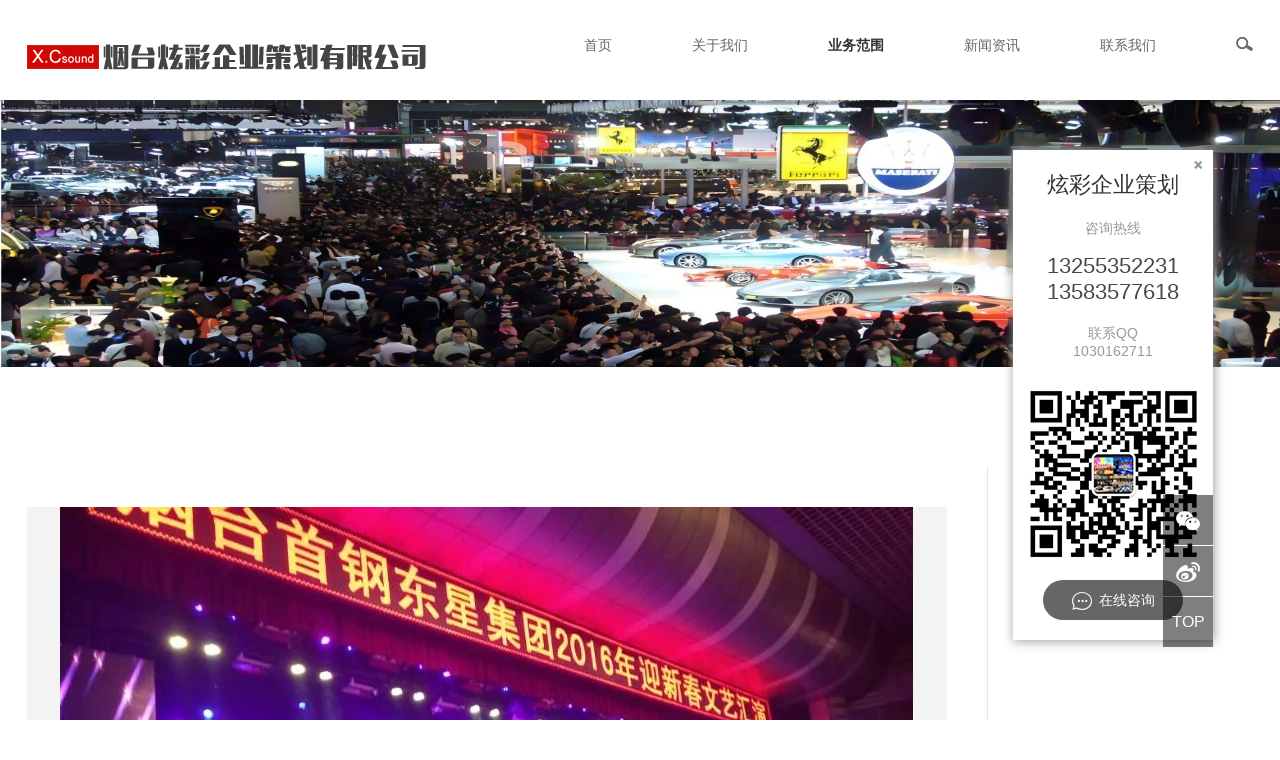

--- FILE ---
content_type: text/html
request_url: http://www.ytxuancai.com/a/chanpin/27.html
body_size: 2622
content:
<!DOCTYPE html>

<head>
<meta charset="utf-8" />
<meta http-equiv="X-UA-Compatible" content="IE=edge,chrome=1" />
<meta name="renderer" content="webkit" />
<meta name="viewport" content="width=device-width; initial-scale=1.0; maximum-scale=1.0; user-scalable=0;" />
<meta name="apple-mobile-web-app-capable" content="yes" />
<meta name="apple-mobile-web-app-status-bar-style" content="black" />
<meta content="telephone=no" name="format-detection" />
<meta name="screen-orientation" content="portrait">
<meta name="x5-orientation" content="portrait">
<title>业务范围_烟台灯光音响-烟台灯光音响租赁-烟台桁架舞台搭建_烟台炫彩企业策划有限公司</title>
<meta name="keywords" content="业务范围,业务范围," />
<meta name="description" content="" />
<link href='/skin/css/global.css' rel='stylesheet' type='text/css'  />
<link href='/skin/css/style.css' rel='stylesheet' type='text/css'  />
<link href='/skin/css/themes.css' rel='stylesheet' type='text/css'  />
<link href='/skin/css/main.css' rel='stylesheet' type='text/css'  />
<link href='/skin/css/swiper.css' rel='stylesheet' type='text/css'  />
<link href='/skin/css/animated.min.css' rel='stylesheet' type='text/css'  />
<script type='text/javascript' src='/skin/js/jq.min.js' ></script>
<script type='text/javascript' src='/skin/js/main.js' ></script>
<script type='text/javascript' src='/skin/js/form.js' ></script>
<script type='text/javascript' src='/skin/js/srem.js' ></script>
<script type='text/javascript' src='/skin/js/swiper.js' ></script>
<script type='text/javascript' src='/skin/js/wow.min.js' ></script>
<script type='text/javascript' src='/skin/js/style.js' ></script>
</head>
<script>
$(function(){
	var wow=new WOW().init();
})
</script>
<!-- 加载中 -->
<div class="loader hide"></div>
<script>
$('.loader').show().I();
$(document).ready(function(){$('.loader').fadeOut();});
</script>
<!-- 加载中 end -->
<body>
<div id="header" class="fixed ">
  <div class="wrap clear_both">
    <div class="logo fl"><a href="/"><img src="/skin/img/logo.png" alt=""></a></div>
    <div class="fr menu trans"><img src="/skin/img/menu.png" alt=""></div>
    <div class="menu_bg hide fp trans"></div>
    <div class="menu_bg1 hide fp"></div>
    <div class="nav fr clear_both trans"> <a href="/"  class='block nav_a trans fl' >首页</a> <a href="/a/guanyu/" class="block nav_a trans fl ">关于我们</a><a href="/a/chanpin/" class="block nav_a trans fl on">业务范围</a><a href="/a/xinwen/" class="block nav_a trans fl ">新闻资讯</a><a href="/a/lianxi/" class="block nav_a trans fl ">联系我们</a>
      <div class="sousuo m-Pic fr"><img src="/skin/img/icon1.png" alt=""></div>
    </div>
    <div class="sou clear_both">
      <form action="/plus/search.php" method="get" id="form_search" >
        <input type="text" name="q" placeholder="请输入要搜索的产品名称">
        <div id="search" type="button" value="" class="citySearch" onclick="$(this).parents('form').submit();" >搜&nbsp;&nbsp;索</div>
      </form>
    </div>
  </div>
</div>

<div class="top_bg on">
  <div class="swiper-container top_bg_con">
    <div class="swiper-wrapper">
      <div class="swiper-slide m-Pic"> <a href="/"><img src="/skin/img/info_cp.jpg" datu="/skin/img/info_cp.jpg" ></a> </div>
    </div>
  </div>
</div>
<div class="products_detail clear_both wrap">
  <div class="detail clear_both relative" data-wow-delay="0.2s">
    <div class="con_img clear_both m-Pic"> 
	<center>
		<img src="/skin/cp/11.jpg" />
	</center>
	<p style="font-size:16px;line-height:2">主要经营范围为：灯光音响设备安装、调试，文艺演出的策划、灯光音响租赁及舞美设计、桁架舞台搭建、桌椅租赁、LED大屏等等。 公司拥有专业的灯光音响技术人员和先进的专业演出设备，可为各类晚会酒会庆典及个性化的婚礼提供一站式服务。</p>
	 </div>
    <div class="detail_text1 wow fadeInUp" data-wow-delay="0.3s">
      <div class="anniu clear_both">  </div>
      <p class="p1">业务范围</p>
      <p class="p2">...</p>
    </div>
  </div>
  <div class="detail_text wow fadeInUp">
    <div class="anniu clear_both"> <!--<a href="" class="left fl block anniu_a"><img src="/skin/img/icon13.png"></a>--> <a href="/a/chanpin/" class="center fl block text-center anniu_a"><img src="/skin/img/icon14.png" alt=""></a> <!--<a href="" class="right fl block anniu_a"><img src="/skin/img/icon15.png" alt=""></a>--> </div>
    <p class="p1">业务范围</p>
    <p class="p2">...</p>
    <a href="http://wpa.qq.com/msgrd?v=3&uin=1030162711&site=qq&menu=yes" class="weilian block"><img src="/skin/img/icon16.png">&ensp;咨询购买</a> </div>
</div>
<div id="footer" class="clear_both">
  <div class="footer_top clear_both">
    <div class="wrap1 clear_both"> <span class="fl">友情链接：</span>
      <div class="swiper-container fl link_con">
        <div class="swiper-wrapper"> </div>
      </div>
    </div>
  </div>
  <div class="footer_bottom">
    <div class="weixin text-center"> <img src="/skin/img/wx.jpg" alt="" class="erweima_img">
      <p class="p1">官方微信</p>
    </div>
    <div class="copyright text-center">Copyright &copy; 2020-2022 烟台炫彩企业策划有限公司 版权所有</div>
  </div>
</div>
<div class="kefu">
  <div class="cha"><img src="/skin/img/cha.jpg" alt="" class="fr"></div>
  <p class="p1 text-center">炫彩企业策划</p>
  <p class="p3 text-center">咨询热线</p>
  <p class="p4 text-center">13255352231<br />13583577618<br /></p>
  <p class="p3 text-center"> 联系QQ<br />1030162711</p>
 
  
  <p class="p4 text-center"><img src="/skin/img/wx.jpg"></p>
  <a href="http://wpa.qq.com/msgrd?v=3&uin=1030162711&site=qq&menu=yes" target="_blank" class="a1 block text-center"><img src="/skin/img/zhi.png">&ensp;在线咨询</a> <!--<a href="http://wpa.qq.com/msgrd?v=3&uin=1030162711&site=qq&menu=yes" target="_blank" class="a2 block text-center">
  -->
  </div>
<div class="lianxi">
  <div class="weixin lian"> <img src="/skin/img/weixin.png" alt="">
    <div class="erweima trans"> <img src="/skin/img/wx.jpg" alt="" class="erweima_img"> </div>
  </div>
  <a href="https://weibo.com/" class="block xinlang lian" target="_blank"> <img src="/skin/img/xinlang.png" alt=""> </a> <a href="#" class="block top lian"> TOP </a> </div>

  
  <div class="ding">
</div>
<!--底部图标开始-->
<section id="toolbar" class='toolbar'>
  <ul class="list clearfix">
    <li><a href="/" title="首页"><img src="/skin/phone/home.png" /><br /><span>网站首页</span></a></li>
    <li><a href="tel:13255352231"><img src="/skin/phone/cp.png" /><br /><span>拨打电话</span></a></li>
    <li><a href="/a/chanpin/" ><img src="/skin/phone/tel.png" /><br /><span>业务范围</span></a></li>
    <li><a href="/a/lianxi/" ><img src="/skin/phone/contact.png" /><br /><span>联系我们</span></a></li>
    
  </ul>
</section>
<link type="text/css" rel="stylesheet" href="/skin/phone/phone.css" />

<!--底部图标结束-->
</body>
</html>

--- FILE ---
content_type: text/css
request_url: http://www.ytxuancai.com/skin/css/global.css
body_size: 2484
content:
/* 织梦58（dede58.com）做最好的织梦整站模板下载网站 */

/*global css*/
* {
	font-family: "Helvetica Neue", Helvetica, "PingFang SC", "Hiragino Sans GB", "Microsoft YaHei", "微软雅黑", Arial, sans-serif;/*font-family:'Microsoft Yahei', PingFangSC-Regular, Arial, Helvetica, sans-serif;*/
	-webkit-text-size-adjust: none;
	-webkit-tap-highlight-color: transparent;/*letter-spacing: 1px;*/
}
body, div, dl, dt, dd, ul, ol, li, h1, h2, h3, h4, h5, h6, pre, p, form, fieldset, input, textarea, blockquote {
	padding: 0;
	margin: 0;
	font-size: 14px;
	color: #333;
}
h1, h2, h3, h4, h5, h6, th {
	font-weight: normal;
}
li {
	list-style-type: none;
}
img {
	border: none;
}
table {
	border-collapse: collapse;
}
input, select, textarea {
	outline: none;
	background: none;
}
select::-ms-expand {
display: none;
}
select {
	border: none;
	outline: none;
	/*将默认的select选择框样式清除*/
	appearance: none;
	-moz-appearance: none;
	-webkit-appearance: none;
	-ms-appearance: none;/*在选择框的最右侧中间显示小箭头图片*/
	/*background: url(../img/arrow.png) no-repeat scroll right center transparent;*/
}
/*常用类*/
.fl {
	float: left;
}
.fr {
	float: right;
}
.rp {
	position: relative;
	z-index: 1;
}
.ap {
	position: absolute;
}
.ap.max {
	left: 0;
	top: 0;
	right: 0;
	bottom: 0;
}
.fp {
	position: fixed;
}
.fz0 {
	font-size: 0;
}
.auto {
	margin: auto;
}
.hide {
	display: none;
}
.block {
	display: block !important;
}
.inline {
	display: inline !important;
}
.inline-block {
	display: inline-block !important;
*display:inline;
	zoom: 1;
}
.table {
	display: table;
}
.table-cell {
	display: table-cell;
}
.over {
	overflow: hidden;
}
.m-Pic {
	text-align: center;
	display: block;
	font-size: 0;
}
.m-Pic b {
	display: inline-block;
	height: 100%;
	vertical-align: middle;
}
.m-Pic img {
	vertical-align: middle;
	max-width: 100%;
	max-height: 100%;
}
.b-Pic {
	overflow: hidden;
}
.b-Pic img {
	-webkit-transition: 0.5s;
	-moz-transition: 0.5s;
	transition: 0.5s;
}
.b-Pic:hover img {
	-webkit-transform: scale(1.06);
	-moz-transform: scale(1.06);
	transform: scale(1.06);
}
.i-Pic {
	overflow: hidden;
	font-size: 0;
}
.i-Pic img {
	width: 100%;
	min-height: 100%;
	background: #ccc;
}
.r-Pic {
	overflow: hidden;
	display: inline-block;
	position: relative;
}
.r-Pic img {
	-webkit-transition: 0.5s;
	-moz-transition: 0.5s;
	transition: 0.5s;
}
.r-Pic:hover img {/*-webkit-transform:scale(1.06); -moz-transform:scale(1.06); transform:scale(1.06);*/
}
.r-Pic:before {
	border-left: 1px solid transparent;
	border-top: 1px solid transparent;
	left: 0;
	top: 0;
}
.r-Pic:after {
	border-right: 1px solid transparent;
	border-bottom: 1px solid transparent;
	right: 0;
	bottom: 0;
}
.r-Pic:before, .r-Pic:after {
	position: absolute;
	height: 0;
	width: 0;
	z-index: 2;
	-webkit-transition: all 500ms ease 0s;
	-moz-transition: all 500ms ease 0s;
	-ms-transition: all 500ms ease 0s;
	-o-transition: all 500ms ease 0s;
	transition: all 500ms ease 0s;
	content: '';
	display: block;
	pointer-events: none;
	z-index: 122;
}
.r-Pic:hover:before {
	height: 100%;
	width: 100%;
	border-color: #f9c045;
}
.r-Pic:hover:after {
	height: 100%;
	width: 100%;
	border-color: #f9c045;
}
.text-left {
	text-align: left;
}
.text-right {
	text-align: right;
}
.text-center {
	text-align: center;
}
.text-over {
	text-overflow: ellipsis;
	overflow: hidden;
	white-space: nowrap;
}
.text-line {
	overflow: hidden;
	text-overflow: ellipsis;
	display: -webkit-box !important;
	-webkit-box-orient: vertical;
	-webkit-line-clamp: 2;
}
.text-line.line3 {
	-webkit-line-clamp: 3;
}
.text-line.line4 {
	-webkit-line-clamp: 4;
}
.text-line.line5 {
	-webkit-line-clamp: 5;
}
.nowrap, [nowrap] {
white-space:nowrap;
}
.break {
	white-space: normal;
	word-break: break-all;
}
.v-middle {
	vertical-align: middle;
}
.v-top {
	vertical-align: top;
}
.v-bottom {
	vertical-align: bottom;
}
.border-box {
	-moz-box-sizing: border-box;
	-webkit-box-sizing: border-box;
	box-sizing: border-box;
}
.trans {
	-webkit-transition: all 300ms ease 0s;
	transition: all 300ms ease 0s;
	outline: none;
}
.pointer {
	cursor: pointer !important;
}
.upper {
	text-transform: uppercase;
}
.lower {
	text-transform: lowercase;
}
.maxh {
	height: 100%;
}
.maxw {
	width: 100%;
}
/*padding*/
.clear {
	margin: 0px auto;
	clear: both;
	height: 0px;
	font-size: 0px;
	overflow: hidden;
	position: relative;
}
.clear.a {
	top: -54px;
	display: block;
	height: 1px;
	width: 100%;
	position: relative;
}
.clean {
	zoom: 1;
}
.clean:after, .clean:before {
	content: '';
	display: table;
}
.clean:after {
	clear: both;
}
/*a*/
a {
	color: #333;
	text-decoration: none;
}
a.red {
	color: red;
	text-decoration: none;
}
a.red:hover {
	color: red;
	text-decoration: underline;
}
a * {
	text-decoration: none;
}
a:hover * {
	text-decoration: none;
}
/*turn page*/
/*#turn_page{text-align:center; height:35px; line-height:35px; clear:both;}
#turn_page span{border:1px #cecece solid; display:inline-block; *display:inline; *zoom:1; font-size:14px; height:33px; line-height:33px; overflow:hidden; background:#fff; vertical-align:top; margin:0 4px; border-radius:4px; -ms-border-radius:4px; -moz-border-radius:4px; -webkit-border-radius:4px;}
#turn_page span em{width:7px; height:12px; display:inline-block; vertical-align:middle; margin-top:-2px;}
#turn_page font, #turn_page a{width:32px; height:33px; display:block; text-align:center; text-decoration:none;}
#turn_page .page_item_current{background:#333; color:#fff; cursor:default;}
#turn_page .page_button, #turn_page .page_noclick{width:auto; padding:0 12px;}
#turn_page .page_noclick{cursor:no-drop;}
#turn_page .icon_page_prev{background:url(../img/normal.png) no-repeat -391px -24px; margin-right:6px;}
#turn_page .icon_page_next{background:url(../img/normal.png) no-repeat -408px -24px; margin-left:6px;}*/

#turn_page {
	text-align: center;
	text-align: center;
	font-size: 0;
}
#turn_page font, #turn_page form, #turn_page a {
	font-size: 16px;
	margin: 6px;
	padding: 0 15px;
	background: #fff;
	border: 1px solid #ddd;
	line-height: 40px;
	display: inline-block;
	-webkit-transition: all 300ms ease 0s;
	transition: all 300ms ease 0s;
}
/*#turn_page .prev,
#turn_page .next{display: none;}*/
#turn_page .prev:before {
	content: '< ';
	font-family: serif;
}
#turn_page .next:after {
	content: ' >';
	font-family: serif;
}
#turn_page .item {
	background: none;
}
#turn_page .item.current {
	background: #f5b41b;
	color: #fff;
	border-color: #f5b41b;
}
#turn_page a:hover {
	text-decoration: underline;
	color: #f5b41b;
}
#turn_page a {
	cursor: pointer;
}
#turn_page form {
	padding: 0;
}
#turn_page form span {
	padding: 0 17px;
	background: #ebebeb;
}
#turn_page form label {
	height: 38px;
	margin: 0 8px;
	border: 1px solid #ddd;
}
#turn_page form label select {
	width: 60px;
	text-indent: 6px;
}
#turn_page.m0 {
	padding: 20px 0 60px;
}
#turn_page.m1 {
	padding: 30px 0 40px 50px;
	text-align: left;
}
#turn_page.m2 {
	padding: 30px 0 10px;
}
#turn_page.m3 {
	padding: 10px 0 10px;
}
#turn_page.m4 {
	padding: 30px 0 10px;
	text-align: left;
	margin-left: -6px;
}


--- FILE ---
content_type: text/css
request_url: http://www.ytxuancai.com/skin/css/style.css
body_size: 6883
content:

@charset "utf-8";
@font-face {
	font-family: 'iconfont';  /* project id 876485 */
	src: url('../fonts/font_876485_a3vf69rydgp.eot');
	src: url('../fonts/font_876485_a3vf69rydgp.eot') format('embedded-opentype'), url('../fonts/font_876485_a3vf69rydgp.woff') format('woff'), url('../fonts/font_876485_a3vf69rydgp.ttf') format('truetype'), url('../fonts/font_876485_a3vf69rydgp.svg#iconfont') format('svg');
}
body {
	max-width: 1920px;
	margin: auto;
}
html, body {
	min-height: 100%;
}
.fl {
	float: left;
}
.fr {
	float: right;
}
.clear_both {
	zoom: 1;
}
.clear_both:before {
	content: "";
	display: table;
	clear: both;
}
.clear_both:after {
	content: "";
	display: table;
	clear: both;
}
.relative {
	position: relative;
}
.absolute {
	position: absolute;
}
.fixed {
	position: fixed;
}
.inline-block {
	display: inline-block;
}
.text-right {
	text-align: right;
}
.text-left {
	text-align: left;
}
.text-center {
	text-align: center;
}
.trans {
	-webkit-transition: all 500ms ease 0s;
	-moz-transition: all 500ms ease 0s;
	-ms-transition: all 500ms ease 0s;
	-o-transition: all 500ms ease 0s;
	transition: all 500ms ease 0s;
}
.rotating180 {
	transform: rotate(180deg);
	-ms-transform: rotate(180deg); /* IE 9 */
	-moz-transform: rotate(180deg); /* Firefox */
	-webkit-transform: rotate(180deg);/* Safari 和 Chrome */
	-o-transform: rotate(180deg);
}
.gray {
	-webkit-filter: grayscale(100%);
	-moz-filter: grayscale(100%);
	-ms-filter: grayscale(100%);
	-o-filter: grayscale(100%);
	filter: grayscale(100%);
	filter: gray;
}
.main {
	overflow: hidden;
	position: relative;
}
.wrap {
	max-width: 95.8%;
	margin: 0 auto;
}
.wrap1 {
	max-width: 62.5%;
	margin: 0 auto;
}
/*头部 header*/
#header {
	width: 100%;
	height: 18px;
	/*background: transparent;*/
	background: #fff;
	top: 0;
	left: 0;
	right: 0;
	padding: 37px 0px 45px;
	z-index: 100;
}
/*#header .logo{margin-top:-20px;}*/
#header .logo a {
	font-size: 26px;
	color: #333;
	font-weight: bold;
}
#header.pro {
	border-bottom: 1px solid #e7e7e7;
}
#header.headerbg {
	background: #fff;
}
#header .nav .nav_a {
	margin-right: 80px;
	color: #666;
}
#header .nav .nav_a:hover {
	color: #333;
	font-weight: bold;
}
#header .nav .nav_a.on {
	color: #333;
	font-weight: bold;
}
#header .nav .lang {
	cursor: pointer;
}
#header .nav .sousuo {
	cursor: pointer;
}
#header .menu {
	display: none;
}
#header .menu_bg1 {
	left: 0;
	top: 100px;
	right: 0;
	bottom: 0;
	background: rgba(0,0,0,.4);
	z-index: 99;
}
#header .sou {
	background: #fff;
	width: 100%;
	z-index: 134;
	position: fixed;
	left: -100%;
	top: 100px;
	overflow: auto;
	height: 70px;
	border-top: 1px solid #aaa;
}
#header .sou input[type="text"] {
	height: 32px;
	width: 74%;
	margin: 0.5rem 0 0 1.5%;
	border: 1px solid #ccc;
	text-indent: 0.2rem;
	font-size: 18px;
	line-height: 32px;
	float: left;
}
#header .sou #search {
	height: 32px;
	width: 20%;
	margin: 0.5rem 1.5% 0 0;
	font-size: 20px;
	line-height: 32px;
	background: #333;
	color: #fff;
	text-align: center;
	cursor: pointer;
	float: right;
}
#header .sou.on {
	left: 0;
}
#header .menu_bg1.on {
	display: block;
}
/*尾部 footer*/
#footer {
	background: #333;
}
#footer .footer_top {
	border-bottom: 1px solid #3e3e3e;
	height: 62px;
}
#footer .footer_top * {
	font-size: 12px;
	color: #666;
	vertical-align: middle;
}
#footer .footer_top a {
	margin-right: 10px;
}
#footer .footer_top a:hover {
	color: #fff;
}
#footer .footer_top .wrap1 {
	margin-top: 25px;
}
#footer .footer_top .wrap1 .link_con .swiper-slide {
	width: auto;
	padding: 0px 3px;
}
#footer .footer_bottom {
	margin-top: 20px;
}
#footer .footer_bottom .p1 {
	font-size: 12px;
	line-height: 30px;
	color: #ccc;
}
#footer .footer_bottom .copyright {
	margin: 20px auto 50px;
	font-size: 12px;
	line-height: 30px;
	color: #ccc;
}
#footer .footer_bottom .copyright * {
	font-size: 12px;
	line-height: 30px;
	color: #ccc;
}
#footer .footer_bottom .erweima_img {
	width: 90px;
	height: 90px;
	text-align: center;
}
.kefu {
	position: fixed;
	top: 150px;
	right: 5.2%;
	z-index: 100;
	width: 200px;
	height: 490px;
	background: #fff;
	box-shadow: darkgrey 1px 1px 10px 1px ;
}
.kefu .cha {
	margin: 10px;
}
.kefu .cha img {
	cursor: pointer;
}
.kefu .p1 {
	font-size: 22px;
	color: #333;
	margin: 20px auto 8px;
	
}
.kefu .p2 {
	font-size: 12px;
	color: #666;
	
}
.kefu .p3 {
	font-size: 14px;
	color: #999;
	margin: 20px auto 15px;
}
.kefu .p4 {
	font-size: 22px;
	color: #474747;
}
.kefu .a1 {
	font-size: 14px;
	color: #fff;
	width: 140px;
	height: 40px;
	background: #666;
	border-radius: 20px;
	line-height: 40px;
	margin: 0px auto 10px;
}
.kefu .a2 {
	font-size: 14px;
	color: #fff;
	width: 140px;
	height: 40px;
	background: #999;
	border-radius: 20px;
	line-height: 40px;
	margin: 0 auto;
}
.kefu a img {
	vertical-align: middle;
}
.lianxi {
	position: fixed;
	bottom: 10%;
	right: 5.2%;
	z-index: 100;
	width: 50px;
	height: 153px;
	cursor: pointer;
}
.lianxi .lian {
	width: 50px;
	height: 50px;
	margin-bottom: 1px;
	background: rgba(0,0,0,0.5);
	line-height: 50px;
	text-align: center;
	font-size: 16px;
	color: #fff;
}
.lianxi .lian img {
	vertical-align: middle;
}
.lianxi .weixin {
	position: relative;
}
.lianxi .weixin .erweima {
	position: absolute;
	top: 0px;
	right: 120%;
	z-index: 50;
	opacity: 0;
	max-width: 90px;
	max-height: 90px;
}
.lianxi .weixin .erweima_img {
	width: 90px;
	height: 90px;
	text-align: center;
}
.lianxi .weixin:hover .erweima {
	opacity: 1;
}
/*广告图 banner*/
.top_bg.on {
	margin-top: 100px;
}
.top_bg .top_bg_con .top_bg_button {
	width: 30px;
	height: 59px;
}
.top_bg .top_bg_con .swiper-button-next {
	background: url(../img/right.png) no-repeat center;
	right: 3.1%;
}
.top_bg .top_bg_con .swiper-button-prev {
	background: url(../img/left.png) no-repeat center;
	left: 3.1%;
}
/*index 首页*/
.index_pro .title {
	line-height: 130px;
}
.index_pro .pro_a{
	text-align:center;
	line-height:50px;
	font-size:16px;
}
.index_pro .pro_a a{
	font-size:20px !important;
}
.index_pro .title .p1 {
	font-size: 36px;
	text-align:center;
}
.index_pro .title .pro_a a {
	font-size: 14px;
	color: #666;
}
.index_pro .title .pro_a a:hover {
	color: #333;
	font-weight: bold;
}
.index_pro .con .index_pro_con {
	padding-bottom: 150px;
}
.index_pro .con .swiper-slide .pro_a {
	width: 25%;
	overflow: hidden;
	border-bottom: 1px solid #fff;
}
.index_pro .con .swiper-slide .pro_a .img {
	border-right: 1px solid #fff;
	background: #f2f2f2;
}
.index_pro .con .swiper-slide .pro_a .img_bg {
	height: 100%;
	left: 0;
	right: 1px;
	background: rgba(0,0,0,0.3);
	z-index: 10;
	text-align: center;
	bottom: 100%;
}
.index_pro .con .swiper-slide .pro_a .img_bg .p1 {
	font-size: 22px;
	color: #fff;
	line-height: 42px;
	display: inline-block;
	border-bottom: 3px solid #fff;
	margin-top: 13%;
}
.index_pro .con .swiper-slide .pro_a .img_bg .p2 {
	font-size: 14px;
	color: #f2f2f2;
	line-height: 42px;
}
.index_pro .con .swiper-slide .pro_a:hover .img_bg {
	bottom: 0;
}
.index_pro .con .index_pro_con .swiper_button {
	bottom: 60px;
	top: auto;
	width: 50px;
	height: 50px;
	background: #f1f1f1;
	border-radius: 2px;
}
.index_pro .con .index_pro_con .swiper_button_cen {
	bottom: 60px;
	width: 80px;
	height: 50px;
	background: #f1f1f1;
	border-radius: 2px;
	position: absolute;
	left: 50%;
	margin-left: -40px;
}
.index_pro .con .index_pro_con .swiper-button-next {
	right: 43%;
}
.index_pro .con .index_pro_con .swiper-button-prev {
	left: 43%;
}
.index_about {
	background: #f6f6f6;
}
.index_about .img {
	width: 50%;
}
.index_about .text {
	width: 50%;
}
.index_about .text .p1 {
	font-size: 60px;
	margin-top: 15%;
	text-transform: uppercase;
}
.index_about .text .p2 {
	font-size: 16px;
	margin: 1% auto 4%;
	color: #666;
}
.index_about .text .p3 {
	font-size: 14px;
	color: #666;
	width: 71%;
	margin: 0 auto;
}
.index_about .text .a1 {
	font-size: 14px;
	color: #333;
	width: 160px;
	height: 50px;
	margin: 50px auto 0;
	border: 1px solid #999;
	line-height: 50px;
}
.index_about .text .a1:hover {
	color: #fff;
	background: #333;
	border: 1px solid #333;
}
.index_info {
	margin: 60px auto;
}
.index_info .title .p1 {
	font-size: 36px;
}
.index_info .title .p2 {
	font-size: 14px;
	color: #999;
	line-height: 34px;
}
.index_info .con {
	margin-top: 60px;
}
.index_info .con .text {
	border-bottom: 1px solid #ededed;
	padding: 2%;
}
.index_info .con .text .tent {
	width: 49%;
}
.index_info .con .text .tent .p3 {
	font-size: 18px;
	line-height: 48px;
}
.index_info .con .text .tent .p4 {
	font-size: 14px;
	line-height: 24px;
	height: 48px;
	overflow: hidden;
	color: #999;
}
.index_info .con .text .tent .p7 {
	font-size: 12px;
	line-height: 24px;
	color: #999;
	display: none;
}
.index_info .con .text .you {
	width: 20%;
	border-left: 1px solid #eaeaea;
}
.index_info .con .text .you .time {
	padding-left: 10%;
}
.index_info .con .text .you .time .p5 {
	font-size: 50px;
	line-height: 74px;
}
.index_info .con .text .you .time .p6 {
	font-size: 14px;
	color: #999;
	line-height: 30px;
	text-indent: 1em;
}
.index_info .con .text .you .jiantou {
	margin: 12% 33% 0 0;
}
.index_info .con .text .you .jiantou .img2 {
	display: none;
}
.index_info .con .text:hover {
	background: #333;
	border-bottom: 1px solid #333;
}
.index_info .con .text:hover .tent .p3 {
	color: #fff;
}
.index_info .con .text:hover .tent .p4 {
	color: #fff;
}
.index_info .con .text:hover .tent .p7 {
	color: #fff;
}
.index_info .con .text:hover .you {
	border-left: 1px solid #fff;
}
.index_info .con .text:hover .you .time .p5 {
	color: #fff;
}
.index_info .con .text:hover .you .time .p6 {
	color: #fff;
}
.index_info .con .text:hover .you .jiantou {
	margin: 12% 28% 0 0;
}
.index_info .con .text:hover .you .jiantou .img1 {
	display: none;
}
.index_info .con .text:hover .you .jiantou .img2 {
	display: block;
}
.index_partner {
	margin: 60px auto;
}
.index_partner .title .p1 {
	font-size: 36px;
}
.index_partner .title .p2 {
	font-size: 14px;
	color: #999;
	line-height: 34px;
}
.index_partner .title .p3 {
	font-size: 14px;
	color: #666;
	line-height: 34px;
}
.index_partner .con {
	margin-top: 40px;
	border-bottom: 1px solid #efefef;
	border-right: 1px solid #efefef;
}
.index_partner .con .text {
	width: 12.5%;
	border-top: 1px solid #efefef;
	background: #f8f8f8;
	overflow: hidden;
}
.index_partner .con .text:before {
	content: '';
	width: 100%;
	padding-top: 70.484581497797356828193832599119%;
	display: block;
}
.index_partner .con .text .img {
	border-left: 1px solid #efefef;
	top: 0;
	left: 0;
	right: 0;
	bottom: 0;
}
.index_partner .con .text .img img {
	max-width: 80%;
	height: auto;
	-webkit-filter: grayscale(100%);
	-moz-filter: grayscale(100%);
	-ms-filter: grayscale(100%);
	-o-filter: grayscale(100%);
	filter: grayscale(100%);
	filter: gray;
}
.index_partner .con .text .img:hover img {
	height: auto;
	-webkit-filter: grayscale(0%);
	-moz-filter: grayscale(0%);
	-ms-filter: grayscale(0%);
	-o-filter: grayscale(0%);
	filter: grayscale(0%);
	filter: gray;
}
.index_contact {
	padding: 60px 0px;
	background: #f3f3f3;
}
.index_contact .title .p1 {
	font-size: 36px;
}
.index_contact .title .p2 {
	font-size: 14px;
	color: #999;
	line-height: 34px;
}
.index_contact .title .p3 {
	font-size: 14px;
	color: #666;
	line-height: 34px;
}
.index_contact .con .contact1 {
	padding: 50px 5%;
}
.index_contact .con .contact1 .tact {
	width: 33.33333333%;
}
.index_contact .con .contact1 .tact .img {
	width: 10%;
}
.index_contact .con .contact1 .tact .text {
	width: 85%;
	margin-left: 5%;
}
.index_contact .con .contact1 .tact .text .p1 {
	text-align: left;
}
.index_contact .con .message .mess_con {
	width: 100%;
}
.index_contact .con .message .mess_con .mess {
	width: 31.666%;
	margin-right: 2.501%;
	background: #fff;
	height: 45px;
}
.index_contact .con .message .mess_con .mess:nth-child(3) {
	margin-right: 0px;
}
.index_contact .con .message .mess_con .mess input {
	height: 43px;
	border: 1px solid #e4e4e4;
	line-height: 43px;
	text-indent: 1em;
	width: 100%;
	color: #999;
}
.index_contact .con .message .mess_con .textarea {
	width: 100%;
	background: #fff;
	height: 150px;
	border: 1px solid #e4e4e4;
	margin: 20px auto;
}
.index_contact .con .message .mess_con .textarea textarea {
	height: 100%;
	line-height: 43px;
	text-indent: 1em;
	width: 100%;
	color: #999;
}
.index_contact .con .message .mess_con div[type="submit"] {
	width: 100%;
	height: 60px;
	line-height: 60px;
	color: #fff;
	background: #333;
	text-align: center;
	border-radius: 5px;
	cursor: pointer;
}
/*关于我们 about*/
.about .company {
	margin: 70px auto;
}
.about .company .p1 {
	font-size: 60px;
	text-transform: uppercase;
}
.about .company .p2 {
	font-size: 24px;
	margin: 30px auto 65px;
}
.about .company .p3 {
	font-size: 14px;
	color: #666;
	line-height: 24px;
}
.about .store {
	background: #f6f6f6;
	margin-bottom: 60px;
}
.about .store .img {
	width: 50%;
}
.about .store .text {
	width: 36%;
	padding: 3.8% 9.5% 0px 4.5%;
}
.about .store .text .p1 {
	font-size: 24px;
	padding-bottom: 22px;
	border-bottom: 3px solid #666;
	display: inline-block;
}
.about .store .text .p2 {
	font-size: 14px;
	color: #666;
	line-height: 24px;
	margin-top: 60px;
}
.about .history {
	background: url(../img/history_bg.jpg) no-repeat top;
	height: 780px;
	overflow: hidden;
}
.about .history .ptit {
	font-size: 28px;
	margin: 45px auto;
	text-transform: uppercase;
}
.about .history .gallery-top {
	height: 400px;
	margin: 0 auto;
	width: 100%;
	overflow: visible;
}
.about .history .gallery-top .p1 {
	font-size: 28px;
	color: #fff;
	display: block;
	background: #666;
	width: 120px;
	height: 120px;
	margin: 80px auto;
	border-radius: 50%;
	line-height: 120px;
}
.about .history .gallery-top .p2 {
	font-size: 16px;
	color: #333;
	line-height: 30px;
}
.about .history .gallery-top .swiper-button-next {
	right: 14%;
}
.about .history .gallery-top .swiper-button-prev {
	left: 14%;
}
.about .history .gallery-top .swiper-button-white {
	width: 36px;
	height: 36px;
	bottom: -158px;
	top: auto;
	background: none;
}
.about .history .gallery-bg {
	width: 65.934065934065934065934065934066%;
	background: url(../img/history_line.jpg) center no-repeat;
	height: 180px;
	overflow: hidden;
	margin: 50px auto 30px;
}
.about .history .gallery-top .swiper-pagination2 {
	display: none;
}
.about .history .gallery-thumbs {
	height: 180px;
	width: 100%;
}
.about .history .gallery-thumbs .swiper-wrapper .deve_num {
	cursor: pointer;
	background: url(../img/icon21.png) center no-repeat;
}
.about .history .gallery-thumbs .swiper-wrapper .deve_num .p2 {
	text-align: center;
	font-size: 16px;
	line-height: 270px;
	color: #747474;
}
.about .history .gallery-thumbs .swiper-wrapper .deve_num:hover {
	background: url(../img/icon20.png) center no-repeat;
}
.about .history .gallery-thumbs .swiper-wrapper .deve_num:hover .p2 {
	color: #333;
	font-size: 22px;
	font-weight: bold;
}
.about .history .gallery-thumbs .swiper-wrapper .swiper-slide-active {
	background: url(../img/icon20.png) center no-repeat;
}
.about .history .gallery-thumbs .swiper-wrapper .swiper-slide-active .p2 {
	color: #333;
	font-size: 22px;
	font-weight: bold;
}
/*联系我们 contact*/
.contact {
	padding: 60px 0px;
	background: #fff;
}
.contact .title .p1 {
	font-size: 60px;
	text-transform: uppercase;
}
.contact .title .p2 {
	font-size: 16px;
	color: #333;
	line-height: 34px;
}
.contact .title .p3 {
	font-size: 14px;
	color: #666;
	line-height: 34px;
}
.contact .con .ntact {
	padding: 50px 5%;
}
.contact .con .ntact .tact {
	width: 33.33333333%;
}
.contact .con .ntact .tact .img {
	width: 10%;
}
.contact .con .ntact .tact .text {
	width: 85%;
	margin-left: 5%;
}
.contact .con .ntact .tact .text .p1 {
	text-align: left;
	line-height: 24px;
}
.contact .con .message .mess_con {
	width: 100%;
}
.contact .con .message .mess_con .mess {
	width: 31.666%;
	margin-right: 2.501%;
	background: #fff;
	height: 45px;
}
.contact .con .message .mess_con .mess:nth-child(3) {
	margin-right: 0px;
}
.contact .con .message .mess_con .mess input {
	height: 43px;
	border: 1px solid #e4e4e4;
	line-height: 43px;
	text-indent: 1em;
	width: 100%;
	color: #999;
}
.contact .con .message .mess_con .textarea {
	width: 100%;
	background: #fff;
	height: 150px;
	border: 1px solid #e4e4e4;
	margin: 20px auto;
}
.contact .con .message .mess_con .textarea textarea {
	height: 100%;
	line-height: 43px;
	text-indent: 1em;
	width: 100%;
	color: #999;
}
.contact .con .message .mess_con div[type="submit"] {
	width: 100%;
	height: 60px;
	line-height: 60px;
	color: #fff;
	background: #333;
	text-align: center;
	border-radius: 5px;
	cursor: pointer;
}
/*品牌介绍 brand*/
.brand .brand1 {
	margin: 70px auto;
}
.brand .brand1 .p1 {
	font-size: 60px;
	text-transform: uppercase;
	line-height: 50px;
}
.brand .brand1 .p2 {
	font-size: 16px;
	color: #666;
	margin: 30px auto 60px;
}
.brand .brand1 .p3 {
	font-size: 14px;
	color: #666;
	line-height: 24px;
}
.brand .brand2 {
	background: #f6f6f6;
	margin-bottom: 60px;
}
.brand .brand2 .img {
	width: 50%;
}
.brand .brand2 .text {
	width: 36%;
	padding: 3.8% 9.5% 0px 4.5%;
}
.brand .brand2 .text .p1 {
	font-size: 24px;
}
.brand .brand2 .text .p2 {
	font-size: 14px;
	color: #666;
	line-height: 24px;
}
.brand .brand2 .text .brand_line {
	width: 36px;
	height: 2px;
	background: #333333;
	margin: 15px 0px 40px;
}
.brand .brand2 .text .p3 {
	font-size: 14px;
	line-height: 24px;
}
/*新闻 info*/
.info .title {
	margin-top: 70px;
}
.info .title .p1 {
	font-size: 60px;
	text-transform: uppercase;
	line-height: 50px;
}
.info .title .p2 {
	font-size: 16px;
	color: #666;
	margin: 25px auto 55px;
}
.info .con {
	width: 100%;
}
.info .con .info_a {
	width: 23.275%;
	margin-right: 2.3%;
	margin-bottom: 60px;
}
.info .con .info_a:nth-child(4n) {
	margin-right: 0;
}
.info .con .info_a .img {
	width: 100%;
	overflow: hidden;
}
.info .con .info_a .text .p1 {
	font-size: 20px;
	margin: 25px auto;
	line-height: 20px;
	height: 20px;
	overflow: hidden;
}
.info .con .info_a .text .p2 {
	font-size: 14px;
	line-height: 20px;
	overflow: hidden;
	color: #8c8c8c;
	height: 40px;
}
.info .con .info_a .text .time {
	font-size: 14px;
	color: #666;
	line-height: 44px;
	margin-top: 10px;
}
.info .info_more {
	width: 140px;
	height: 40px;
	background: #f1f1f1;
	color: #666;
	line-height: 40px;
	border-radius: 20px;
	text-align: center;
	margin: 70px auto;
	cursor: pointer;
}
.info .con .info_a .text .p1:hover {
	font-weight: bold;
}
.info .con .info_a .text .time:hover img {
	transform: rotate(90deg);
	-ms-transform: rotate(90deg); /* IE 9 */
	-moz-transform: rotate(90deg); /* Firefox */
	-webkit-transform: rotate(90deg);/* Safari 和 Chrome */
	-o-transform: rotate(90deg);
}
.info .info_more:hover {
	background: #333;
	color: #fff;
}
/*客户故事详情页  info_detail */
.info_detail .news_detail {
	background: #fff;
	margin-bottom: 70px;
}
.info_detail .news_detail .text_left {
	width: 100%;
	position: relative;
	margin-top: 50px;
}
.info_detail .news_detail .text_left .title {
	width: 98%;
	margin: 0 auto;
	border-bottom: 1px dotted #ccc;
}
.info_detail .news_detail .text_left .title .p1 {
	font-size: 22px;
	color: #333;
	line-height: 30px;
	margin: 0px auto 30px;
}
.info_detail .news_detail .text_left .title .p2 {
	font-size: 12px;
	color: #999;
	line-height: 24px;
	margin: 0px auto 35px;
}
.info_detail .news_detail .text_left .title .p2 span {
	color: #333;
	font-weight: bold;
}
.info_detail .news_detail .text_left .contents {
	width: 98%;
	margin: 60px auto 0px;
	border-bottom: 1px dotted #ccc;
	padding-bottom: 40px;
}
.info_detail .news_detail .text_left .contents .con {
	font-size: 14px;
	color: #333;
	line-height: 24px;
}
.info_detail .news_detail .text_left .contents .con img {
	max-width: 100%;
	height: auto;
}
.info_detail .news_detail .text_left .anniu {
	width: 98%;
	margin: 50px auto 0px;
}
.info_detail .news_detail .text_left .anniu .anniu_p {
	font-size: 14px;
	color: #666;
	margin: 0px auto 25px;
	overflow: hidden;
	width: 100%;
	height: 19px;
	text-overflow: ellipsis;
	white-space: nowrap;
}
.info_detail .news_detail .text_left .anniu .anniu_p .news_anniu {
	color: #333;
}
.info_detail .news_detail .text_left .anniu .anniu_p .news_anniu:hover {
	font-weight: bold;
}
/*产品列表 products*/
.products {
	margin-top: 100px;
}
.products .pro_nav {
	line-height: 130px;
}
.products .pro_nav .pro_a a {
	font-size: 14px;
	color: #666;
}
.products .pro_nav .pro_a a:hover {
	color: #333;
	font-weight: bold;
}
.products .pro_nav .pro_a a.on {
	color: #333;
	font-weight: bold;
}
.products .con .pro_a {
	width: 25%;
	overflow: hidden;
	border-bottom: 1px solid #fff;
}
.products .con .pro_a .img {
	border-right: 1px solid #fff;
	background: #f2f2f2;
}
.products .con .pro_a .img_bg {
	height: 100%;
	left: 0;
	right: 1px;
	background: rgba(0,0,0,0.3);
	z-index: 10;
	text-align: center;
	bottom: 100%;
}
.products .con .pro_a .img_bg .p1 {
	font-size: 22px;
	color: #fff;
	line-height: 42px;
	display: inline-block;
	border-bottom: 3px solid #fff;
	margin-top: 20%;
}
.products .con .pro_a .img_bg .p2 {
	font-size: 14px;
	color: #f2f2f2;
	line-height: 42px;
}
.products .con .pro_a:hover .img_bg {
	bottom: 0;
}
.products .pro_more {
	width: 140px;
	height: 40px;
	background: #f1f1f1;
	color: #666;
	line-height: 40px;
	border-radius: 20px;
	text-align: center;
	margin: 70px auto;
	cursor: pointer;
}
.products .pro_more:hover {
	background: #333;
	color: #fff;
}
/*产品详情页  products_detail */
.products_detail {
	margin-top: 100px;
	position: relative;
}
.products_detail .detail {
	width: 78.26%;
	border-right: 1px solid #e7e7e7;
}
.products_detail .detail .con_img {
	width: calc(100%-40px);
	margin: 40px 40px 40px 0px;
	background: #f3f3f3;
}
.products_detail .detail .text {
	width: calc(100%-40px);
	margin: 40px 40px 40px 0px;
}
.products_detail .detail .text img {
	width: 100% !important;
	height: auto !important;
}
.products_detail .detail_text {
	width: 18.75%;
	position: fixed;
	top: 150px;
	right: 2.0833333333333333333333333333333%;
	z-index: 10;
}
.products_detail .detail_text .anniu {
	width: 100%;
	margin-bottom: 76px;
}
.products_detail .detail_text .anniu .anniu_a {
	width: 33.3333333%;
}
.products_detail .detail_text .anniu .anniu_a.left {
	text-align: left;
}
.products_detail .detail_text .anniu .anniu_a.right {
	text-align: right;
}
.products_detail .detail_text .p1 {
	font-size: 24px;
	margin-bottom: 30px;
}
.products_detail .detail_text .p2 {
	font-size: 14px;
	color: #666;
	line-height: 20px;
}
.products_detail .detail_text .weilian {
	width: 120px;
	height: 40px;
	border: 1px solid #999;
	color: #666;
	text-align: center;
	line-height: 40px;
	font-size: 14px;
	margin: 30px 0px;
	vertical-align: middle;
}
.products_detail .detail_text.ap1 {
	position: absolute;
	width: calc(21.74%-1px);
	right: 0;
	display:none;
}
.products_detail .detail_text.fx1 {
	width: 18.75%;
	position: fixed;
	top: 150px !important;
	right: 2.0833333333333333333333333333333%;
	display:none;
}
.products_detail .detail_text1 {
	width: 95%;
	margin: 30px auto;
	display: none;
}
.products_detail .detail_text1 .anniu {
	width: 100%;
	margin-bottom: 76px;
}
.products_detail .detail_text1 .anniu .anniu_a {
	width: 33.3333333%;
}
.products_detail .detail_text1 .anniu .anniu_a.left {
	text-align: left;
}
.products_detail .detail_text1 .anniu .anniu_a.right {
	text-align: right;
}
.products_detail .detail_text1 .p1 {
	font-size: 24px;
	margin-bottom: 30px;
}
.products_detail .detail_text1 .p2 {
	font-size: 14px;
	color: #666;
	line-height: 20px;
}
.products_detail .detail_text1 .weilian {
	width: 120px;
	height: 40px;
	border: 1px solid #999;
	color: #666;
	text-align: center;
	line-height: 40px;
	font-size: 14px;
	margin: 30px 0px;
	vertical-align: middle;
}
 @media screen and (max-width: 1200px) {
#header .nav .nav_a {
	margin-right: 50px;
}
.index_pro .con .swiper-slide .pro_a .img_bg .p1 {
	margin-top: 15%;
}
.index_pro .con .index_pro_con .swiper-button-next {
	right: 40%;
}
.index_pro .con .index_pro_con .swiper-button-prev {
	left: 40%;
}
.index_about .text .p1 {
	margin-top: 7%;
}
.index_about .text .p3 {
	width: 85%;
}
.index_about .text .a1 {
	margin: 30px auto 0;
}
.index_info .con .text .you {
	width: 30%;
}
.index_partner .con .text {
	width: 25%;
}
.wrap1 {
	max-width: 70%;
}
.index_partner .title .p3 {
	line-height: 24px;
}
.index_contact .title .p3 {
	line-height: 24px;
}
}
@media screen and (max-width: 1000px) {
#header {
	height: 30px;
	padding: 31px 0px 39px;
}
#header .logo img {
	margin-top: 6px;
}/* 
	#header .logo{margin-top:0px;}
	#header .logo img{height:40px;width:auto;} */
#header .menu {
	display: block;
	cursor: pointer;
}
#header .menu_bg {
	left: 0;
	top: 0;
	right: 0;
	bottom: 0;
	background: rgba(0,0,0,.4);
	z-index: 101;
}
#header .menu_bg.on {
	display: block;
}
#header .nav {
	float: none;
	position: fixed;
	top: 0;
	bottom: 0;
	right: -100%;
	width: 55%;
	z-index: 102;
	background: #fff;
	padding-top: 50px;
}
#header .nav.on {
	right: 0;
}
#header .nav .nav_a {
	float: none;
	margin-bottom: 10px;
	text-indent: 2em;
	line-height: 30px;
}
#header .nav .sousuo {
	float: none;
	margin-bottom: 10px;
	text-indent: 2em;
	line-height: 30px;
	text-align: left;
	margin-left: 28px;
}
.top_bg .top_bg_con .top_bg_button {
	width: 15px;
	height: 30px;
	background-size: cover;
}
#footer .footer_bottom .copyright {
	margin: 20px auto;
}
.kefu {
	display: none;
}
.index_pro .con .swiper-slide .pro_a {
	width: 50%;
}
.index_about .text .p1 {
	font-size: 30px;
}
.index_about .text .p3 {
	width: 95%;
}
.index_about .text .a1 {
	width: 100px;
	height: 30px;
	margin: 20px auto 0;
	line-height: 30px;
}
.index_info .con .text .tent {
	width: 69%;
}
.index_info .con .text .tent .p3 {
	line-height: 24px;
}
.index_info .con .text .you {
	width: 30%;
}
.index_info .con .text .you .time .p5 {
	font-size: 35px;
	line-height: 59px;
}
.wrap1 {
	max-width: 80%;
}
.about .store .text {
	width: 43%;
	padding: 3% 3% 0px 3%;
}
.about .store .text .p2 {
	margin-top: 20px;
}
.info .con .info_a {
	width: 49%;
	margin-right: 2%;
	margin-bottom: 40px;
}
.info .con .info_a:nth-child(2n) {
	margin-right: 0;
}
.products .con .pro_a {
	width: 50%;
}
}
@media screen and (max-width: 750px) {
#header {
	height: 30px;
	padding: 7px 0px 13px;
}
#header .menu_bg1 {
	top: 50px;
}
#header .sou {
	top: 50px;
}
.top_bg.on {
	margin-top: 50px;
}
.products {
	margin-top: 50px;
}
.products_detail {
	margin-top: 50px;
}
.index_pro .con .index_pro_con .swiper-button-next {
	right: 30%;
}
.index_pro .con .index_pro_con .swiper-button-prev {
	left: 30%;
}
.index_about .img {
	width: 100%;
	float: none;
}
.index_about .text {
	width: 100%;
	margin: 0px auto 20px;
	float: none;
}
.wrap1 {
	max-width: 95%;
}
.index_info .con .text .tent .p7 {
	display: block;
}
.index_info .con .text .tent {
	width: 100%;
}
.index_info .con .text .you {
	display: none;
}
.index_pro .con .swiper-slide .pro_a .img_bg {
	bottom: 0;
}
.about .store .img {
	width: 100%;
	float: none;
}
.about .store .text {
	width: 93%;
	padding: 3%;
	float: none;
}
.about .history .gallery-bg {
	display: none;
}
.about .history .gallery-top .swiper-button-white {
	display: none;
}
.about .history .gallery-top .swiper-pagination2 {
	display: block;
}
.about .history {
	height: 600px;
}
.brand .brand2 .img {
	width: 100%;
	float: none;
}
.brand .brand2 .text {
	width: 93%;
	padding: 3%;
	float: none;
}
.products .con .pro_a .img_bg {
	bottom: 0;
}
.products_detail .detail {
	width: 100%;
	border-right: 0px;
}
.products_detail .detail_text {
	display: none;
}
.products_detail .detail_text1 {
	display: block;
}
.products_detail .detail .con_img {
	width: 100%;
	margin: 40px 0px;
}
.products_detail .detail .text {
	width: 100%;
	margin: 40px 0px;
}
}
@media screen and (max-width: 500px) {
.index_info .title .p1 {
	font-size: 0.72rem;
}
.index_info {
	margin: 1.2rem auto;
}
.index_info .con {
	margin-top: 0.5rem;
}
.index_pro .title {
	line-height: 2.6rem;
}
.index_pro .title .p1 {
	font-size: 0.72rem;
}
.index_pro .con .swiper-slide .pro_a .img_bg .p1 {
	font-size: 18px;
	line-height: 26px;
	margin-top: 10%;
}
.index_pro .con .swiper-slide .pro_a .img_bg img {
	display: none;
}
.index_pro .con .index_pro_con {
	padding-bottom: 100px;
}
.index_pro .con .index_pro_con .swiper_button {
	width: 30px;
	height: 30px;
	bottom: 30px;
}
.index_pro .con .index_pro_con .swiper_button_cen {
	width: 60px;
	height: 30px;
	margin-left: -30px;
	bottom: 30px;
}
.index_partner {
	margin: 1.2rem auto;
}
.index_partner .title .p1 {
	font-size: 0.72rem;
}
.index_contact {
	padding: 1.2rem 0px;
}
.index_contact .title .p1 {
	font-size: 0.72rem;
}
.index_contact .con .contact1 {
	padding: 0.5rem 5%;
}
.index_contact .con .contact1 .tact {
	width: 100%;
	margin-bottom: 10px;
}
.index_contact .con .message .mess_con .mess {
	width: 100%;
	margin-right: 0%;
	margin: 20px auto 0px;
}
.contact {
	padding: 1.2rem 0px;
}
.contact .title .p1 {
	font-size: 0.72rem;
}
.contact .con .ntact {
	padding: 0.5rem 5%;
}
.contact .con .ntact .tact {
	width: 100%;
	margin-bottom: 10px;
}
.contact .con .message .mess_con .mess {
	width: 100%;
	margin-right: 0%;
	margin: 20px auto 0px;
}
.about .company {
	margin: 1rem auto;
}
.about .company .p1 {
	font-size: 0.72rem;
}
.about .company .p2 {
	font-size: 18px;
	margin: 0.2rem auto;
}
.about .history {
	height: 530px;
}
.about .history .ptit {
	font-size: 24px;
	margin: 0.6rem auto;
}
.about .history .gallery-top .p1 {
	font-size: 20px;
	width: 2.4rem;
	height: 2.4rem;
	margin: 1rem auto;
	line-height: 2.4rem;
}
.about .history .gallery-top .p2 {
	width: 95%;
}
.brand .brand1 {
	margin: 1rem auto;
}
.brand .brand1 .p1 {
	font-size: 0.72rem;
	line-height: 0.72rem;
}
.brand .brand1 .p2 {
	margin: 0 auto 0.5rem;
}
.brand .brand2 {
	margin-bottom: 1rem;
}
.brand .brand2 .text .p1 {
	font-size: 20px;
}
.brand .brand2 .text .brand_line {
	margin: 0.3rem 0px 0.4rem;
}
.info .title {
	margin-top: 0.5rem;
}
.info .title .p1 {
	font-size: 0.72rem;
	line-height: 1rem;
}
.info .title .p2 {
	margin: 0 auto 0.5rem;
}
.info .con {
	width: 100%;
}
.info .con .info_a {
	width: 100%;
	margin-right: 0;
	margin-bottom: 0.5rem;
}
.info .con .info_a .text .p1 {
	margin: 0.5rem auto;
}
.info .con .info_a .text .time {
	margin-top: 0.2rem;
}
.info .info_more {
	width: 120px;
	margin: 1rem auto;
}
.products .pro_nav {
	line-height: 2.6rem;
}
.products .pro_nav .p1 {
	font-size: 0.72rem;
}
.products .con .pro_a .img_bg .p1 {
	font-size: 18px;
	line-height: 26px;
	margin-top: 10%;
}
.products .con .pro_a .img_bg img {
	display: none;
}
.products .pro_more {
	width: 120px;
	margin: 1rem auto;
}
.products_detail .detail .con_img {
	margin: 0.8rem 0px;
}
.products_detail .detail .text {
	margin: 0.8rem 0px;
}
.products_detail .detail_text1 {
	margin: 0.6rem auto;
}
.products_detail .detail_text1 .anniu {
	margin-bottom: 1rem;
}
.products_detail .detail_text1 .p1 {
	margin-bottom: 0.6rem;
}
.products_detail .detail_text1 .weilian {
	margin: 0.6rem 0px;
}
}
/*pages*/ .pagination-wrapper {
	margin: 20px 0;
}
.pagination {
	height: 34px;
	text-align: center;
}
.pagination li {
	display: inline-block;
	height: 34px;
	margin-right: 5px;
}
.pagination li a {
	float: left;
	display: block;
	height: 32px;
	line-height: 32px;
	padding: 0 12px;
	font-size: 16px;
	border: 1px solid #dddddd;
	color: #555555;
	text-decoration: none;
}
.pagination li a:hover {
	background: #f5f5f5;
	color: #0099ff;
}
.pagination li.thisclass {
	background: #09f;
	color: #fff;
}
.pagination li.thisclass a, .pagination li.thisclass a:hover {
	background: transparent;
	border-color: #09f;
	color: #fff;
	cursor: default;
}
@media screen and (max-width: 600px){
	.logo{width:80%}
	#header .logo img{width:100%;}
}

--- FILE ---
content_type: text/css
request_url: http://www.ytxuancai.com/skin/css/main.css
body_size: 3251
content:
/* 织梦58（dede58.com）做最好的织梦整站模板下载网站 */
/*
 +------------------------------------------
 | By Zinn
 +------------------------------------------
*/
/* @font-face {
	font-family: 'just-icon';
	src: url('../fonts/iconfont.eot');
	src: url('../fonts/iconfont.eot') format('embedded-opentype'),
	url('../fonts/iconfont.woff') format('woff'),
	url('../fonts/iconfont.ttf') format('truetype'),
	url('../fonts/iconfont.svg#iconfont') format('svg');
} */
.T-icon {
	font-family: "iconfont", 'Microsoft Yahei', Arial, Helvetica, sans-serif !important;
	font-size: 16px;
	font-style: normal;
	-webkit-font-smoothing: antialiased;
	-webkit-text-stroke-width: 0.2px;
	-moz-osx-font-smoothing: grayscale;
}
.fl {
	float: left;
}
.fr {
	float: right;
}
.notcopy {
	-moz-user-select: none;
	-webkit-user-select: none;
	-ms-user-select: none;
	-khtml-user-select: none;
	user-select: none;
}
.m-Pic {
	text-align: center;
	display: block;
	font-size: 0;
}
.m-Pic b {
	display: inline-block;
	height: 100%;
	vertical-align: middle;
}
.m-Pic img {
	vertical-align: middle;
	max-width: 100%;
	max-height: 100%;
}
.i-Pic {
	overflow: hidden;
	font-size: 0;
}
.i-Pic img {
	width: 100%;
	min-height: 100%;
	background: #ccc;
}
.clean:after {
	clear: both;
	content: '';
	display: table;
}
.clear {
	margin: 0px auto;
	clear: both;
	height: 0px;
	font-size: 0px;
	overflow: hidden;
}
.pointer {
	cursor: pointer;
}
.move {
	cursor: move;
}
.rp {
	position: relative;
}
.ap {
	position: absolute;
}
.fp {
	position: fixed;
}
.fz0 {
	font-size: 0;
}
.block {
	display: block !important;
}
.inline {
	display: inline !important;
}
.inline-block {
	display: inline-block !important;
*display:inline;
	zoom: 1;
}
.tbox {
	display: table;
}
.tcell {
	display: table-cell;
}
.over {
	overflow: hidden;
}
.text-left {
	text-align: left;
}
.text-right {
	text-align: right;
}
.text-center {
	text-align: center;
}
/*弹窗样式*/
.T-bo * {
	font-family: 'Microsoft Yahei', Arial, Helvetica, sans-serif;
	letter-spacing: 0;
}
.T-bo > .T-Bg {
	background: #000;
	position: fixed;
	left: 0;
	right: 0;
	top: 0;
	bottom: 0;
	z-index: 888;
	opacity: 0.4;
	filter: alpha(opacity=40);
}
.T-bo > .T-Bg.bg2 {
	background: none;
}
.T-bo > .T-Bg.bg3 {
	background: #fff;
}
.T-bo > .T-Bd {
	max-width: 86%;
	max-height: 94%;
	min-height: 88px;
	z-index: 888;
}
.T-bo > .T-Bd > .T-Bd-bg {
	background: #fff;
	left: 0;
	right: 0;
	top: 0;
	bottom: 0;
	z-index: 0;
	border: 1px solid #ccc;
}
.T-bo > .T-Bd > .T-Bd-bg:after {
	position: absolute;
	left: 0;
	right: 0;
	top: 0;
	bottom: 0;
	z-index: 1;
	box-shadow: 0 0 9px #999;
	content: '';
	background: rgba(255,255,255,1);
}
.T-bo > .T-Bd > .T-Close {
	position: absolute;
	top: 0;
	right: 0;
	z-index: 3;
	height: 30px;
	width: 30px;
	text-align: center;
	line-height: 30px;
	font-size: 12px;
	cursor: pointer;
}
.T-bo > .T-Bd > .T-Min {
	position: absolute;
	top: 0;
	right: 50px;
	z-index: 3;
	height: 30px;
	width: 30px;
	text-align: center;
	line-height: 30px;
	font-size: 20px;
	cursor: pointer;
}
.T-bo > .T-Bd > .T-Close.cnone {
	display: none;
}
.T-bo > .T-Bd > .T-Close.c0 {
	display: none;
}
.T-bo > .T-Bd > .T-Close.c2 {
	background: #333;
	color: #fff;
	border-radius: 50%;
	top: -10px;
	right: -10px;
	width: 20px;
	height: 20px;
	line-height: 21px;
}
.T-bo > .T-Bd > .T-Min.c2 {
	background: #333;
	color: #fff;
	border-radius: 50%;
	top: -10px;
	right: 20px;
	width: 20px;
	height: 20px;
	line-height: 19px;
}
.T-bo > .T-Bd > .T-Close.c3 {
	background: #eee;
}
.T-bo > .T-Bd > .T-Close.c4 {
	background: #fff;
	color: #333;
	border-radius: 50%;
	top: -10px;
	right: -10px;
	width: 20px;
	height: 20px;
	line-height: 21px;
}
.T-bo > .T-Bd > .T-Close.c5 {
	top: 10px;
	right: 10px;
	font-size: 30px;
	color: #666;
}
.T-bo > .T-Bd > .T-Close.cnull {
	display: none;
}
.T-bo > .T-Bd > .T-Con {
	width: 400px;
	max-width: 100%;
	margin: 0 1px 1px;
	z-index: 1;
}
.T-bo > .T-Bd > .T-Con > .T-Msg {
	z-index: 2;
	padding: 18px;
	font-size: 13px;
	line-height: 28px;
}
.T-bo > .T-Bd.null > .T-Bd-bg {
	border-color: transparent;
	background: none;
}
.T-bo > .T-Bd.null > .T-Bd-bg:after {
	display: none;
}
.T-bo > .T-Bd.null > .T-Con {
	padding: 0;
	margin: 0;
}
.T-bo > .T-Bd.null > .T-Con > .T-Msg {
	padding: 0;
}
.T-bo > .T-Bd > .T-Bd-bg.isbg {
	border-color: transparent;
}
.T-bo > .T-Bd > .T-Bd-bg.isbg:after {
	display: none;
}
.T-bo > .T-Bd.btn {
	padding-bottom: 50px;
}
.T-bo > .T-Bd.btn > .btnclose {
	background: #eee;
	height: 48px;
	line-height: 50px;
	font-size: 14px;
	z-index: 3;
	bottom: 0;
	left: 0;
	right: 0;
}
.T-bo > .T-Bd.btn > .T-Con > .T-Msg {
	min-height: 60px;
}
.T-bo > .T-Bd.confirm {
	padding-bottom: 50px;
}
.T-bo > .T-Bd.confirm > .btnclose {
	background: #eee;
	height: 48px;
	line-height: 50px;
	font-size: 14px;
	z-index: 3;
	bottom: 0;
	left: 0;
	right: 0;
	width: 100%;
}
.T-bo > .T-Bd.confirm > .btnclose .no {
	border-left: 1px solid #ddd;
}
.T-bo > .T-Bd.confirm > .T-Con > .T-Msg {
	min-height: 60px;
}
.T-bo > .T-Bd.img {
	width: 100%;
	height: 100%;
	max-height: 94%;
	max-width: 100%;
	top: 0;
	left: 0;
}
.T-bo > .T-Bd.img img {
	max-width: 94%;
	max-height: 94%;
	text-align: center;
}
.T-bo > .T-Bd.T-Tit {
	max-width: 94%;
}
.T-bo > .T-Bd.T-Tit > .T-Bd-bg {
}
.T-bo > .T-Bd.T-Tit > .T-Tit > .T-Close {
	right: 0;
	top: 0;
	line-height: 44px;
	width: 32px;
	font-size: 16px;
	color: #fff;
	text-align: center;
}
.T-bo > .T-Bd.T-Tit > .T-Tit {
	line-height: 44px;
	background: #009688;
	z-index: 3;
	padding-left: 18px;
	margin: 1px 1px 0;
	color: #fff;
	font-size: 16px;
}
.T-bo > .T-Bd.T-Tit > .T-Bd-bg::after {
	background: none;
}
.T-bo > .T-Bd.T-Tit > .T-Con {
	margin: 0 -1px 1px;
}
.T-bo > .T-Bd.bar {
	width: auto;
	min-height: inherit;
}
.T-bo > .T-Bd.bar > .T-Bd-bg {
	background: #333;
	opacity: 0.8 !important;
	filter: alpha(opacity=80) !important;
	border: none;
}
.T-bo > .T-Bd.bar > .T-Bd-bg:after {
	opacity: 0;
	filter: alpha(opacity=0);
}
.T-bo > .T-Bd.bar > .T-Con {
	width: auto;
}
.T-bo > .T-Bd.bar > .T-Con > .T-Msg {
	display: inline-block;
	padding: 9px 26px;
}
.T-bo > .T-Bd.bar.T-Tit > .T-Con > .T-Msg {
	padding: 9px 18px;
}
.T-bo > .T-Bd.bar > .close {
	color: #fff;
}
.T-bo > .T-Bd.bar.T-Tit > .T-Tit {
	background: none;
	border: none;
	color: #fff;
	border-bottom: 1px solid #eee;
}
.T-bo > .T-Bd.none > .T-Bd-bg {
	background: none;
	border: none;
}
.T-bo > .T-Bd.none > .T-Bd-bg:after {
	opacity: 0;
	filter: alpha(opacity=0);
}
.T-bo > .T-Bd.none > .T-Con {
	margin: 0;
}
.T-bo > .T-Bd.none > .T-Con > .T-Msg {
	padding: 0;
}
.T-bo > .T-Bd.iframe {
	max-width: 94%;
}
.T-bo > .T-Bd.iframe .T-Con {
	width: 100%;
	height: 100%;
	padding: 0;
}
.T-bo > .T-Bd.iframe .T-Con iframe {
	width: 100%;
	height: 100%;
}
.T-bo > .T-Bd.tv {
	max-width: 94%;
	background: #333;
}
.T-bo > .T-Bd.tv .T-Con {
	width: 1000px;
	height: 0;
	padding: 0;
	padding-top: 56.25%;
	margin: 0;
	position: relative;
}
.T-bo > .T-Bd.tv .T-Con iframe {
	width: 100%;
	height: 100%;
	position: absolute;
	left: 0;
	top: 0;
}
.T-bo > .T-Bd.tv .T-Bd-bg {
	background: #333;
}
.T-bo > .T-Bd.tv .T-Bd-bg::after {
	background: #333;
}
.T-bo > .T-Bd > .T-Con.T-Font {
	display: table;
	width: 400px;
}
.T-bo > .T-Bd > .T-Con.T-Font > .T-Msg {
	display: table-cell;
	vertical-align: middle;
	padding: 20px;
}
.T-bo > .T-Bd > .T-Con.T-Font > .tipIcon {
	width: 1%;
	display: table-cell;
	vertical-align: middle;
	font-size: 46px;
	padding: 20px 10px 20px 20px;
}
.T-bo > .T-Bd > .T-Con.T-Font1 > .tipIcon {
	color: #FF9800;
}
.T-bo > .T-Bd > .T-Con.T-Font2 > .tipIcon {
	color: #E91E63;
}
.T-bo > .T-Bd > .T-Con.T-Font3 > .tipIcon {
	color: #2196F3;
}
.T-bo > .T-Bd > .T-Con.T-Font4 > .tipIcon {
	color: #00BCD4;
}
.T-bo > .T-Bd > .T-Con.T-Font5 > .tipIcon {
	color: #009688;
}
.T-bo > .T-Bd.isAp {
	position: absolute;
}
 @media only screen and (max-width: 900px) {
.T-bo > .T-Bd.tv {
	width: 100%;
	max-width: 100%;
	margin: 0 auto auto auto !important;
	top: 0 !important;
	right: auto !important;
	left: 0 !important;
	bottom: auto !important;
}
.T-bo > .T-Bd.tv .close {
	width: 100%;
	height: auto;
	background: #3F3F3F;/*#46D8AC;*/
	border-radius: 0;
	margin: 0 !important;
	right: 0 !important;
	top: 100%;
	line-height: inherit;
	font-size: 0;
	padding: 14px 0;
}
.T-bo > .T-Bd.tv .close:before {
	content: '关闭';
	font-size: 14px;
	color: #fff;
}
}
 @media only screen and (max-width: 500px) {
.T-bo > .T-Bd > .T-Con.T-Font .just-icon {
	font-size: 40px !important;
	font-weight: 100;
}
.T-bo > .T-Bd > .close.close5 {
	font-size: 20px;
}
}
@media only screen and (min-width: 1px) {
.T-bo > .T-Bd > .T-Bd-bg {
	border: none;
}
.T-bo > .T-Bd.T-Tit .T-Tit {
	margin: 0;
}
.T-bo > .T-Bd > .T-Con {
	margin: 0;
}/**/
}
.T-animate {
	-webkit-animation-duration: .3s;
	animation-duration: .3s;
	-webkit-animation-fill-mode: both;
	animation-fill-mode: both
}
@keyframes T-Bin {
 0% {
opacity:0;
-webkit-transform:scale3d(.8, .8, .8);
transform:scale3d(.8, .8, .8)
}
 60% {
opacity:1;
-webkit-transform:scale3d(1.03, 1.03, 1.03);
transform:scale3d(1.03, 1.03, 1.03)
}
to {
	opacity: 1;
	-webkit-transform: scaleX(1);
	transform: scaleX(1)
}
}
@-webkit-keyframes T-Bin {
 0% {
opacity:0;
-webkit-transform:scale3d(.8, .8, .8);
transform:scale3d(.8, .8, .8)
}
 60% {
opacity:1;
-webkit-transform:scale3d(1.03, 1.03, 1.03);
transform:scale3d(1.03, 1.03, 1.03)
}
to {
	opacity: 1;
	-webkit-transform: scaleX(1);
	transform: scaleX(1)
}
}
.T-Bin {
	-webkit-animation-name: T-Bin;
	animation-name: T-Bin
}
/* 表单类 */
form {
}
form input {
	border: none;
	outline: none;
	background: none;
	display: inline-block;
	vertical-align: middle;
	color: #333;
}
form select, form textarea {
	border: none;
	outline: none;
	background: none;
	display: inline-block;
	vertical-align: middle;
	-weibox-sizing: border-box;
	box-sizing: border-box;
	color: #333;
}
form input:disabled, form textarea:disabled {
	color: #333;
}
form .J-c > s {
	display: block;
	float: left;
	font-size: 0;
	height: 100%;
	padding-right: 4px;
}
form .J-c {
	height: 20px;
	line-height: 20px;
	display: inline-block;
}
form .J-i, form .J-t {
	display: block;
}
form .J-i.blue, form .J-t.blue {
	box-shadow: 0 0 3px rgba(0, 102, 255, 0.3);
	border-color: #6fbdff !important;
	-webkit-transition: all 100ms ease 0s;
	transition: all 100ms ease 0s;
}
form .J-i.green, form .J-t.green {
	box-shadow: 0 0 3px rgba(0, 204, 0, 0.3);
	border-color: #9cca2c !important;
	-webkit-transition: all 100ms ease 0s;
	transition: all 100ms ease 0s;
}
form .J-i {
	font-size: 0;
	cursor: text;
}
form .J-i > input {
	width: 100%;
	height: 100%;
	margin-top: -1px;
}
form .J-i > select {
	width: 100%;
	height: 100%;
	display: inline-block;
	_display: inline-block;
*display:inline-block;
}
form .J-c s:after, form .J-i:after {
	content: '';
	height: 100%;
	display: inline-block;
	vertical-align: middle;
}
form .J-t {
	font-size: 0;
	overflow-x: hidden;
}
form .J-t textarea {
	width: 100%;
	max-width: 100%;
	resize: none;
}
form .J-i.s {
	position: relative;
	cursor: default; /*padding-right:24px;*/ /*cursor:pointer;*/
}
form .J-i.s > i {
	position: absolute;
	top: 50%;
	line-height: 24px;
	margin-top: -12px;
	bottom: 0;
	right: 6px;
	display: block;
	font-size: 14px;
	padding-left: 4px;
	pointer-events: none
}
form .J-i.s > div {
	display: inline-block;
	_display: inline;
	vertical-align: middle;
}
form .J-i.s.s1 > i {
	font-size: 12px;
	line-height: 25px;
}
form .J-i.s > dl {
	display: none;
	max-height: 200px;
	position: absolute;
	overflow-y: auto;
	overflow-x: hidden;
	top: 100%;
	left: -1px;
	min-width: 100%;
	background: #fff;
	border: 1px solid #67b2d4;
	z-index: 24;
	box-shadow: 0px 3px 5px #ccc;
}
form .J-i.s > dl dt, form .J-i.s > dl dd {
	padding: 4px 9px 4px 9px;
	line-height: 20px;
	z-index: 1;
	position: relative;
	font-size: 12px;
}
form .J-i.s > dl dd {
	cursor: pointer;
}
form .J-i.s > dl dd:hover {
	background: #eee;
}
form .J-i.s.cur > dl {
	display: block;
}
form .J-i.s.top > dl {
	bottom: 100%;
	top: auto;
}
 @media only screen and (min-width:1px) {
/*form .J-i.s > dl{ background:rgba(255,255,255,0.9); }*/
}


--- FILE ---
content_type: text/css
request_url: http://www.ytxuancai.com/skin/phone/phone.css
body_size: 587
content:
 .toolbar{
  
  	display:none;
  }
.ding{display:none}

@media (max-width: 500px){
  
  /* 工具栏 */
  .toolbar{
  position: fixed;
	bottom: 0;
	width: 100%;
	z-index: 888;
	height: 80px;
	left: 0;
  	display:block;
	background: #0282c9;
  }
  .ding{height:80px;display:block;}
#toolbar {
	position: fixed;
	bottom: 0;
	width: 100%;
	z-index: 888;
	height: 80px;
	left: 0;
  	display:block;
	background: #d20806;
}
#toolbar .list {
	width: 100%;
	max-width: 640px;
	min-width: 320px;
	margin: 0 auto;
	background: #0282c9;
	list-style:none;
}
#toolbar .list li {
	float: left;
	width: 25%;
	text-align: center;
}
#toolbar .list a {
	display: block;
	height: 80px;
	line-height: 20px;
	font-size:14px;
	padding-top:10px;
}
#toolbar .list a span {
	text-align: center;
	color: #fff;
	display: block;
	font-size: 14px;
}
#toolbar .list a s {
	margin-left: auto;
	margin-right: auto;
	width: 0.31rem;
	height: 0.32rem;
	display: block;
margin-bottom: .12rem;
background-position: -.76rem -.2rem;
}
#toolbar .list li:nth-child(2) s {
background-position: -.0rem -.2rem;
}
#toolbar .list li:nth-child(3) s {
background-position: -.38rem -.2rem;
}
#toolbar .list li:nth-child(4) s {
background-position: -1.2rem -.2rem;
width:.34rem;
height:.34rem;
}
#toolbar .list li:hover {
	background: #fbdd16;
}
	.nav-type-2{
		background:#fff;
	}	
	.aboutright {
		padding-left: 0 !important;
		color: #434343;
	}
  .di{
  		height:300px;
  }
}

--- FILE ---
content_type: application/javascript
request_url: http://www.ytxuancai.com/skin/js/main.js
body_size: 8835
content:
/*
+------------------------------------------
| 应某人要求，将东西都用jQ封装
| By Zinn
+------------------------------------------
*/

$.extend({
/**************************************************
$.T({str:'', type:'btn', mask:1});
**************************************************/
T:function(v){
var a = $.extend({
		main: '.T-bo',
		bo: '.TIPs' + new Date().getTime() + Math.ceil(Math.random()*100),
		css: 'T-Bin',
		outcss: 'hide',
		bgoutcss: 'hide',
		str: '',
		url: '',
		mask: 1,
		type: 'btn',
		time: 0,
		title: '',
		at: 'body',
		of: '',
		close: 0,
		scroll: 'no',
		offset: '',
		color: '',
		bgcolor: '',
		icon: 0,
		icolor: '',
		wh: [],
		xy: [0,0],
		style: '',
		min: '',
		max: '',
		click: function(){}
	}, v),
	t = {
		init: function()
		{
			t.bo = a.bo.substr(1);
			t.main = a.main.substr(1);
			if(a.type=='loading'){
				a.close=0; a.type='bar'; a.mask=2; a.click='null';
			}
			if(a.type=='bar' && a.color=='') a.color='#fff';
			if(a.type=='tv' && a.close==0) a.close=4;
			if(a.type=='iframe' && a.close==0) a.close=2;
			if(a.title) a.type='';
			t.make(); t.view(); t.act();
			if(a.move) t.move($(a.bo).find('.T-Bd'));
			t.move($(a.bo).find('.T-Bd .T-Tit'));
			return t;
		},
		act: function(){
			var bo = $(a.bo),
				bc = bo.find('.close,.T-Close'),
				bg = bo.find('.T-Bg');
			t.obj  = bo;
			if(a.time>0) t.CloseTime = setTimeout(function(){t.close();}, a.time+700);
			setTimeout(function(){t.offset()}, 1);
			$(a.bo).find('.T-Bd').addClass(a.css);
			$(window).resize(function(){t.offset()});
			if($.IsIOS && a.position!='absolute'){
				$(window).scroll(function(){t.offset()});
			}
			if(a.click!='none'&&a.click!='null'){
				t.onclose(bg);
				$(document).on('keypress', function(e){    
				    var k=(e.keyCode ? e.keyCode : e.which);    
				    if(k=='13') bc.trigger('click');
				});
			}
			if(a.type=='img') t.onclose(bo);
			t.onclose(bc);
			if(typeof a.yes=='function') bo.find('.btnclose .yes').on('click', function(){a.yes()});
			if(typeof a.no=='function') bo.find('.btnclose .no').on('click', function(){a.no()});
			bo.find('.T-Con,.T-Tit,.btnclose,.T-Close,.T-Bg').I();
		},
		onclose: function(o){
			o.on('click',function(){
				t.close();
			});
		},
		str: function(str){
			$(a.bo).find('.T-Con > div').html(str);
			// t.act();
			return t;
		},
		view: function(){
			var cl='<div class="T-Close T-icon text-center ap pointer">&#xe6e9;</div>',
				ic=['','&#xe653;','&#xe6b1;','&#xe6b3;','&#xe6b6;','&#xe6b8;'],
				mi=a.min!='' ? ('<div class="T-Min">-</div>') : '',
				mx=a.max!='' ? ('<div class="T-Max">+</div>') : '',
				ht;
			ht = '' +
				(a.mask ? '<div class="T-Bg fp T-animate"></div>' : '') +
				'<div class="T-Bd fp T-animate">'
					+ mi + mx + cl +
					(a.type=='btn' ? '<div class="btnclose close ap text-center pointer">OK</div>' : '') +
					(a.type=='confirm' ? '<div class="btnclose tbox ap text-center">' : '') +
					(a.type=='confirm' ? '<a class="close tcell pointer yes">YES</a>' : '') +
					(a.type=='confirm' ? '<a class="close tcell pointer no">NO</a>' : '') +
					(a.type=='confirm' ? '</div>' : '') +
					(a.title ? '<div class="T-Tit rp">'+ a.title + mi + mx + cl + '</div>' : '') +
					'<div class="close fz0 hide"></div>' +
					'<div class="T-Bd-bg ap"></div>' +
					'<div class="T-Con rp">' +
						(a.icon ? '<div class="T-icon tipIcon">' + ic[a.icon] + '</div>':'' ) +
						(a.type=='iframe' || a.type=='tv'
						? '<iframe frameborder="0" src="' + a.url + '" scrolling="' + a.scroll + '"></iframe>'
						: '<div class="T-Msg rp">' + a.str + '</div>') +
					'</div>' +
				'</div>'
			;
			if(a.type=='img'){
				ht ='' +
					'<div class="T-Bg ap T-animate"></div>'  +
					'<div class="T-Bd fp T-animate m-Pic">'  +
						'<img src="' + a.url + '" /><b></b>' +
					'</div>'
				;
			}
			$(a.bo).html(ht);
			$(a.bo).find('.T-Bg').addClass('bg'+a.mask);
			$(a.bo).find('.T-Bd').addClass(a.type+(a.at!='body'?' isAp':'')+(a.title?' T-Tit':' NotT-Tit'));
			if(a.type=='bar'||a.type=='tip'||a.type=='btn'||a.type=='confirm'||a.title!='') a.close=0;
			else if(a.close==0) a.close=1;
			$(a.bo).find('.T-Close').addClass('c'+a.close);
			$(a.bo).find('.T-Min').addClass('c'+a.close);
			$(a.bo).find('.T-Msg, .close, .tip-icon, .T-Min').css({'color': a.color});
			if(a.bgcolor){
				$(a.bo).find('.T-Bd-bg').addClass('isbg');
				$(a.bo).find('.T-Bd-bg').css({'background': a.bgcolor});
			}
			if(a.icon){
				$(a.bo).find('.T-Con').addClass('T-Font T-Font'+a.icon);
			}
			$(a.bo).find('.T-Con').css({
				'width':    a.wh[0] ? a.wh[0] : '',
				'height':   a.wh[1] ? a.wh[1] : '',
				'overflow': a.scroll=='yes' ? 'auto' : (a.scroll=='no'&&a.type!='null' ? 'hidden' : '')
			});
		},
		offset: function(){
			a.wh[1] = parseInt(a.wh[1]);
			if((a.wh[1]=='auto' || !a.wh[1]) && a.type!='tv' && a.type!='iframe'){
				$(a.bo).find('.T-Con').css({height:'auto'});
			}
			var bd=$(a.bo).find('.T-Bd'),
				wW=parseInt($(window).width()),
				wH=parseInt($(window).height()),
				sT=document.body.scrollTop || document.documentElement.scrollTop,
				bw=parseInt(bd.outerWidth()),
				bh=parseInt(bd.outerHeight()),
				ht=parseInt(bd.find('.T-Tit').outerHeight()),
				hm=parseInt(bd.find('.T-Msg').outerHeight()),
				left,top;
			if(a.at!='body'){
				wW=$(a.at).outerWidth();
				wH=$(a.at).outerHeight();
			}
			hm=(a.wh[1]>hm||a.wh[1]<wH)&&a.wh[1]>0 ? a.wh[1] : hm;
			if(a.type!='tv'){
				bh = hm<=wH*0.94?hm:wH*0.94;
				bd.find('.T-Con').height(bh);
			}
			if(hm>bh) $(a.bo).find('.T-Con').css({'overflow':'auto'});
			top=wH*((wH/2.6>bh)?0.38:(wH/2>bh?0.46:0.5))-bh/2;
			left=wW/2-bw/2;
			if(a.top) top=a.top;
			if(a.left) left=a.left;
			if(a.bottom) top=wH-bh-ht-a.bottom;
			if(a.right) left=wW-bw-a.right;
			if(typeof a.xy=='object'){
				top+=a.xy[1]; left+=a.xy[0];
			}
			top=top<0?0:(top>(wH-bh)?(wH-bh):top);
			if(a.position=='absolute'||($.IsIOS&&a.type!='iframe'&&a.type!='tv'&&a.type!='img')){
				top=parseFloat(sT)+parseFloat(wH/2.5-bh/2);
				bd.css({'position':'absolute','max-height':''});
			}else{
				// $('input').blur();
			}
			bd.css({'top':top, 'left':left});
		},
		make: function(){
			$(a.at).append('<div class="'+t.main+' '+t.bo+'"></div>');
			if(a.type!='tv' && a.type!='iframe' && a.title==''){
				$(a.at).find(a.main+'.isAalert').attr({'isqiangzhi':'1'}).find('.close').click(); //将提示性弹窗去掉
				$(a.bo).addClass('isAalert');
			}
			if(a.type=='img') $(a.bo).find('.close').click();
		},
		move: function(obj){
			var bd=$(a.bo).find('.T-Bd'), x0, y0, x1, y1, t0, l0, left, top,
				w0, h0, w1, h1;
			obj.addClass('move notcopy').on('mousedown',function(e0){
				x0=e0.pageX;
				y0=e0.pageY;
				t0=parseInt(bd.css('top'));
				l0=parseInt(bd.css('left'));
				bd.addClass('notcopy');
				w0=$(window).width(), h0=$(window).height(), w1=bd.outerWidth(), h1=bd.outerHeight();
				if(a.at!='body'){
					w0=$(a.at).outerWidth();
					h0=$(a.at).outerHeight();
				}
				$(window).off('mousemove').on('mousemove', function(e1){
					x1=e1.pageX;
					y1=e1.pageY;
					left=l0+(x1-x0);
					top=t0+(y1-y0);
					if(left>0 && left<w0-w1) bd.css({left:left});
					if(top >0 && top <h0-h1) bd.css({top:top});
				}).on('mouseup', function(){
					$(this).off('mousemove');
					bd.removeClass('notcopy');
				});
			});
		},
		closeAll: function(){
			$(a.main).find('.justclose,.close').click();
		},
		close: function(){
			var q,
				bo = $(a.bo),
				bd = bo.find('.T-Bd'),
				bg = bo.find('.T-Bg');
			if(typeof t.CloseTime!='undefined') clearTimeout(t.CloseTime);
			if($.CSS3()){
				bd.addClass(a.outcss);
				bg.addClass(a.bgoutcss);
				setTimeout(function(){
					$(a.at).children(a.bo).remove();
				},400);
			}else{
				$(a.at).children(a.bo).remove();
			}
			bo.removeClass('isAalert');
			q = bo.attr('isqiangzhi');
			if(typeof a.end=='function' && q!='1') a.end(t);
		}
	};
	if(!v) return t;
	else return t.init();
},

/************************************************
CSS3 H5判断
************************************************/
CSS3:function(){
	var test=$("body")[0].style;
    if(typeof test.animation!="undefined"||typeof test.WebkitAnimation!="undefined") return 1;
    else return 0;
},
H5:function(){
	if(window.applicationCache) return 1;
    else return 0;
},
/************************************************
判断苹果手机
************************************************/
IsIOS:!!navigator.userAgent.match(/\(i[^;]+;( U;)? CPU.+Mac OS X/),
/**************************************************
移动设备判断
**************************************************/
Mobile:function(){
    var sUserAgent = navigator.userAgent.toLowerCase(),
    	bIsIpad = sUserAgent.match(/ipad/i) == "ipad",
    	bIsIphoneOs = sUserAgent.match(/iphone os/i) == "iphone os",
    	bIsMidp = sUserAgent.match(/midp/i) == "midp",
    	bIsUc7 = sUserAgent.match(/rv:1.2.3.4/i) == "rv:1.2.3.4",
    	bIsUc = sUserAgent.match(/ucweb/i) == "ucweb",
    	bIsAndroid = sUserAgent.match(/android/i) == "android",
    	bIsCE = sUserAgent.match(/windows ce/i) == "windows ce",
    	bIsWM = sUserAgent.match(/windows mobile/i) == "windows mobile";
    if (!(bIsIpad || bIsIphoneOs || bIsMidp || bIsUc7 || bIsUc || bIsAndroid || bIsCE || bIsWM) ){
        return 0;//window.location.href=B页面;
    }else{
		return 1;
	}
}
});

$.fn.extend({
/************************************************
利用iframe实现普通表单提交，支持文件上传
$('form').F({
	url:'/',
	check:function(c, o){},
	end:function(data, f){}
});
************************************************/
F:function(v){
	var f = $.extend({
		obj: this,
		url: '',
		type: 'post',
		data: 'json',
		tip: {},
		issubmit: function(n){
			f.obj.attr('issubmit', n);
		},
		init: function(){
			f.obj.find('[submit]').on('click', function(e){
				$(this).parents('form').submit();
			});
			f.obj.find('[change-submit]').on('change', function(e){
				$(this).parents('form').submit();
			});
			f.obj.find('[reset]').on('click', function(e){
				$(this).parents('form')[0].reset();
			});
			f.obj.on('submit',function(){
				f.obj=$(this);
				var issubmit=f.obj.attr('issubmit'), c, c1;
				if(issubmit=='1') return false;	
				else f.issubmit(1);
				c = f.obj.C(f.tip);
				if(typeof f.check=='function') c1 = f.check(c, f);
				if(c || c1===false){
					f.issubmit(0); return false;
				}
				$('body').append(
					'<iframe src="about:blank" name="UFIframe" id="UFIframe" style="display:none;"></iframe>'
				);
				f.obj.attr({'target':'UFIframe','action':f.url,'method':f.type,'enctype':'multipart/form-data'});
				var iframe = $('#UFIframe')[0];
				if(iframe.attachEvent){
					iframe.attachEvent('onreadystatechange', function() {
						//此事件在内容没有被载入时候也会被触发，所以我们要判断状态
						//有时候会比较怪异 readyState状态会跳过 complete 所以我们loaded状态也要判断
						if (iframe.readyState==='complete' || iframe.readyState=='loaded') {
							//要清除掉事件
							iframe.detachEvent('onreadystatechange', arguments.callee);
							//这里是回调函数
							f.over(iframe.contentWindow.document.body.innerHTML);
						}
					});
				}else{
					iframe.addEventListener('load', function() {
						//代码能执行到这里说明已经载入成功完毕了
						this.removeEventListener('load', arguments.call, false);
						//这里是回调函数
						f.over(iframe.contentWindow.document.body.innerHTML);
					}, false);
				}
			});
			return false;
		},
		over: function(data){
			$('[name="UFIframe"]').remove();
			if(f.data=='json') data = $.parseJSON(data);
			if(typeof f.end=='function' && data) f.end(data, f);
		},
		reset: function(bool){
			if(bool) $(f.obj)[0].reset();
			else f.obj.find('input[type="text"],input[type="password"],input[check],textarea').val('');
		}
	}, v);
	f.init();
	return this;
},

/**************************************************
表单检查
$('form').C({});
**************************************************/
C:function(v){
	var check = [], v = v || {}, obj=this,
		email = /^([a-zA-Z0-9]+[_|\_|\.]?)*[a-zA-Z0-9]+@([a-zA-Z0-9]+[_|\_|\.]?)*[a-zA-Z0-9]+\.[a-zA-Z]{2,3}$/,
		mobile= /^1[0-9]{10}$/,
		phone = /^\d{7,8}$/;
	obj.find('[check]').each(function(i,e){
		var isgo, type, val, num, name,
		one = $(this),
		sty = one.attr('check'),
		val = one.val() || '',
		tip = one.attr('tip') && one.attr('tip').replace(/\{val\}/g, '"'+val+'"'),
		to  = one.attr('to') ? $('['+one.attr('to')+']') : '';
		if(sty){
			sty = sty.split('|');
			sty[0] = sty[0].split('-');
			sty[0].length>1 || sty[0].push(1);
			name = sty[1]||'';
			type = sty[0][0];
			num  = sty[0][1] = parseInt(sty[0][1]) || 1;
			if(type=='str')			isgo = val.length>=num || -1;
			else if(type=='email') 	isgo = email.test(val) || -1;
			else if(type=='mobile') isgo = mobile.test(val) || -1;
			else if(type=='phone') 	isgo = phone.test(val) || -1;
			else if(type=='pwd') 	isgo = val==obj.find('[name="'+name+'"]:last').val() || -1;
			else if(type=='tip') 	isgo = val.length>=num || -1;
			else if(type=='float') 	isgo = parseFloat(val)==val || -1;
			else if(type=='int') 	isgo = parseInt(val)==val || -1;
			if(one.attr('type')=='radio'||one.attr('type')=='checkbox'){
				isgo = $('[name="'+one.attr('name')+'"]:checked').length>=num || -1;
			}
			if(isgo==-1){
				check.push({'obj':one, 'tip':tip, 'to':to, 'type':type});
				to && to.html(tip).show();
			}
			if(one.attr('type')=='radio'||one.attr('type')=='checkbox'){
				one.parent().parent().on('click',function(){
					to && to.hide().html('');
				});
			}else{
				one.on('keyup',function(){
					to && to.hide().html('');
				});
			}
		}
	});
	if(check.length>0){
		v.of=check[0].obj;
		v.str=check[0].tip;
		if(check[0].to) check[0].to.html(check[0].tip);
		else $.T(v);
	}
	return check.length>0?check:0;
},

/**************************************************
数字累计(有待优化)
<div class="count-num" num-type="plus" num-start="0" num-end="1000" num-time="1000">0</div>
<div class="count-num" num-type="minus" num-start="0" num-end="1000" num-time="1000">1000</div>
$('.count-num').N({});
**************************************************/
N:function(v){
var a = $.extend({
		obj: this,
		multipleTime: 10,
		endTime: 10*1000,
		time: 1000,
		slpTime: '',
		over: 0
	}, v),
	g = {
		init:function(){
			if(a.obj.length<=0) return g;
			g.attr();
			a.obj.S({end:function(){}});
			g.num();
			a.slpTime=setInterval(g.num, a.multipleTime);

		},
		attr:function(){
			$(a.obj).each(function(i,e) {
                var s=parseInt($(this).attr('num-start')),
					e=parseInt($(this).attr('num-end')),
					t=parseInt($(this).attr('num-time'))||a.time;
				var multiple=Math.ceil(e/(t/a.multipleTime));
				$(this).attr({'num-multiple':multiple});
				if(a.maxTime<t) a.maxTime=t;
            });
		},
		num:function(){
			a.over=1;
			a.obj.each(function(i,e) {
                var o=$(this),
                	s=parseInt(o.attr('num-start'))||0,
					e=parseInt(o.attr('num-end'))||0,
					m=parseInt(o.attr('num-multiple'))||50,
					n=parseInt(o.html())||0,
					t=parseInt(o.attr('num-time')),
					run=o.attr('scDiv')||'',
					type=o.attr('num-type')||'plus'; //plus minus
				m=Math.floor(Math.random()*10)+(m>10?(m-10):0);
				if(type=='plus'&&run=='1'){
					var num=n+m;
					if(num>e){ num=e; }
					else a.over=0;
				}else if(type=='minus'&&run=='1'){
					var num=n-m;
					if(num<s){ num=s; }
					else a.over=0;
				}else{
					a.over=0;
					num=n;
				}
				o.html(num);
            });
			if(a.over){ clearInterval(a.slpTime); }
		}
	};
	g.init();
	return this;
},

/**************************************************
独自一人的滚动
$('.asd').I();
**************************************************/
I:function(){
var a = {
		obj: this,
		x: 0,
		y: 0
	},
	s = {
		i: function(){
			if(a.obj.length<=0) return 0;
			var $sj = $.Mobile()?'touchmove':'mousewheel';
			a.obj.on('touchstart',function(e){
				a.y = event.touches ? event.touches[0].clientY : 0;
			});
			a.obj.on($sj,function(){
				return s.m(event, this);
			});
		},
		m: function(event, scroller){
		    var k = event.wheelDelta? event.wheelDelta:-event.detail*10,
				y = event.touches ? event.touches[0].clientY : 0;
			k = k || y-a.y;
			a.y = y;
		    scroller.scrollTop = scroller.scrollTop - k;
		    return false;
		}
	}
	s.i();
	return this;
},

/**************************************************
日期下拉
<select name="RiQi[]"></select>
<select name="RiQi[]"></select>
<select name="RiQi[]"></select>
$('[name="RiQi[]"]').Date();
**************************************************/
Date:function(){
	var o=new Date('1900').format('yyyy'), n=new Date().format('yyyy'), y='', m='', d='', month,
		yy=this.eq(0), mm=this.eq(1), dd=this.eq(2), y3=yy.html(), m3=mm.html(), d3=dd.html();
	for(var i=o; i<=n; i++){
		y += '<option value="'+i+'" '+(y3==i?'selected':'')+'>'+i+'</option>';
	}
	for(var i=1; i<13; i++){
		m += '<option value="'+i+'" '+(m3==i?'selected':'')+'>'+i+'</option>';
	}
	for(var i=1; i<32; i++){
		d += '<option value="'+i+'" '+(d3==i?'selected':'')+'>'+i+'</option>';
	}
	yy.html(y).on('change', function(e){
		ymd();
	});
	mm.html(m).on('change', function(e){
		ymd();
	});
	dd.html(d);
	var ymd = function(){
		d=''; m3=mm.val(); y3=yy.val(); d3=dd.val();
		month=new Date(y3,m3,0).getDate();
		for(var i=1; i<=month; i++){
			d += '<option value="'+i+'" '+(d3==i?'selected':'')+'>'+i+'</option>';
		}
		dd.html(d);
	}
	return this;
},

/**************************************************
订单常用的数量选择器
<div class="q clean"><a minus></a><input type="text" name="Qty" min="1" max="10" value="1" /><a plus></a></div>
$('.q').Q();
**************************************************/
Q:function(v){
	return this.each(function(){
		var q = {
			m: $(this).find('[minus]'),
			p: $(this).find('[plus]'),
			i: $(this).find('input'),
			s: function(){
				q.min = parseInt(q.i.attr('min')) || 0;
				q.max = parseInt(q.i.attr('max')) || 0;
				q.m.addClass('notcopy').on('click', function(){
					q.n = parseInt(q.i.val());
					q.i.val(q.n>q.min?q.n-1:q.min).trigger('keyup');
				});
				q.p.addClass('notcopy').on('click', function(){
					q.n = parseInt(q.i.val());
					q.i.val(q.n<q.max?q.n+1:q.max).trigger('keyup');
				});
				q.i.on({
					keyup:function(e){
						q.n = parseInt(q.i.val()) || 0;
						q.i.val(q.n);
					},
					keydown:function(e){
						if(e.key.length==1 && /[a-zA-Z]/.test(e.key)) return false;
						q.n = parseInt(q.i.val()) || 0;
						q.r = parseInt(q.n.toString()+e.key);
						if(q.r>q.max){
							q.i.val(q.max);
							return false;
						}
						q.i.val(q.n<q.max?q.n:q.max);
					},
				});
			}
		}
		$.extend(q,v);
		q.s();
	})
},

/**************************************************
div滚动到可视区域
当标签属性 ‘scDiv="0"’时重置滚动响应 
$('.asd').S({top:10,end:function(){}});
**************************************************/
S:function(v){
var v = v || {},
	a = $.extend({
		obj: this,
		end: function(){},
		top: 0
	}, v),
	s = {
		i: function(){
			s.h();
			$(window).on("scroll", function(){s.h()});
		},
		h: function(){
			var h = $(window).height(),
				t = $(window).scrollTop();
			a.obj.each(function(){
				var fold = h + t,
					thsT = $(this).offset().top,
					thsS = $(this).attr('scDiv');
				if(fold >= thsT && thsS!='1'){
					$(this).attr({'scDiv':'1'});
					a.end(this);
				}
			});
		}
	}
	s.i();
	return this;
},

/**************************************************
加载分页
<div class="lsPro" load=".PAGEload" btn=".PAGEbtn">内容区域</div>
<div class="PAGEload hide"></div>
<div class="PAGEbtn" page="2" cate="<?=$CateId?>" url="/ajax/l.mobile.products.php"></div>
$('.lsPro').P({type:'scroll'}); //div滚动到可视区域,然后加载分页
$('.lsPro').P({type:'click'}); //点击,然后加载分页
**************************************************/
P:function(v){
	var a = $.extend({
			obj: this,
			type: ''
		}, v);
	btn = a.obj.attr('btn');
	if(a.type=='click'){
		btn.click(function(e){
			var e = this;
	    	a.obj.PAGEHtmlLoad(e);
	    });
	}else{
		btn.S({
			end:function(e){
	        	a.obj.PAGEHtmlLoad(e);
		    }
		});	
	}
	return this;
},
PAGEHtmlLoad:function(e){
    var e = $(e),
        u = e.attr('url')||'/default.html',
        p = e.attr('page'),
        c = e.attr('cate'),
        s = e.attr('sty'),
        k = e.attr('keyword'),
        z = $(this),
        load = z.attr('load');
    load.removeClass('n').slideDown();
    $.get(u, { page:p, CateId:c, sty:s, keyword:k }, function(data){
        if(data&&data!='1'){
            z.attr('page',parseInt(p)+1);
            z.append('<div class="clear"></div><div class="xPage-'+p+' clean hide">'+data+'</div>');
            setTimeout(function(){
                z.find('.xPage-'+p).slideDown(500);
                load.slideUp(500);
                e.attr({'scDiv':'0'}); // 初始化可视函数的判断属性
            },400);
        }else{
        	load.addClass('n').html('到尽头了');
        }
    }, 'html');
},

/**************************************************
短信验证码例子
$('div').SMS({url:'/ajax/w.sms.php', mobile:'', code:'sCode'});
返回json格式 ‘{r:0,t:100,m:'提示信息'}’ re是返回的状态， t是已经过去的秒数
**************************************************/
SMS:function(v){
	var m = /^(1+\d{10})$/,
		e = /^([a-zA-Z0-9]+[_|\_|\.]?)*[a-zA-Z0-9]+@([a-zA-Z0-9]+[_|\_|\.]?)*[a-zA-Z0-9]+\.[a-zA-Z]{2,3}$/,
		setIntT='',
		obj = this,
		a = $.extend({
			time: 300,
			url: '/ajax/w.sms.php',
			mobile: '',
			email: '',
			type: 'mobile'
		}, v);
	if(a.type=='mobile' && !m.test(a.mobile)){
		$.T({str:'"'+a.mobile+'" is not a correct phone number!',mask:1});
		return false;
	}else if(a.type=='email' && !e.test(a.email)){
		$.T({str:'"'+a.email+'" is not a correct mailbox address!',mask:1});
		return false;
	}
	if(obj.attr('n')=='1'){
		return false;
	}
	obj.html('loading...');
	$.post(a.url, v, function(data){
		if(data){
			if(data.r==1 || data.r==-100){
				obj.attr({'t':data.r==-100?data.t:0, 'n':'1'});
				clearInterval(setIntT);
				setIntT=setInterval(function(){
					var t = parseInt(obj.attr('t'))||0;
					t++;
					var ht= a.time-t;
					if(ht<1){
						obj.attr({'t':'0', 'n':'0'}).html('Get the verifying code');
						clearInterval(setIntT);
					}
					else obj.html('Get back after '+ht+' seconds').attr('t',t);
				}, 1000);
			}else{
				obj.html('Please get it again');
				if(data.m) alert(data.m);
			}
		}else{
			obj.html('Please get it again');
			alert('Error!');
		}
	},'json');
	return this;
}
});


// 扩展格式化时间
Date.prototype.format=function(fmt) {         
    var o = {         
    "M+" : this.getMonth()+1, //月份         
    "d+" : this.getDate(), //日         
    "h+" : this.getHours()%12 == 0 ? 12 : this.getHours()%12, //小时         
    "H+" : this.getHours(), //小时         
    "m+" : this.getMinutes(), //分         
    "s+" : this.getSeconds(), //秒         
    "q+" : Math.floor((this.getMonth()+3)/3), //季度         
    "S" : this.getMilliseconds() //毫秒         
    };
    var week = {
    "0" : "日",
    "1" : "一",
    "2" : "二",
    "3" : "三",
    "4" : "四",
    "5" : "五",
    "6" : "六"        
    };
    if(/(y+)/.test(fmt)){
        fmt=fmt.replace(RegExp.$1, (this.getFullYear()+"").substr(4 - RegExp.$1.length));         
    }
    if(/(E+)/.test(fmt)){
        fmt=fmt.replace(RegExp.$1, ((RegExp.$1.length>1) ? (RegExp.$1.length>2 ? "星期" : "周") : "")+week[this.getDay()+""]);
    }
    for(var k in o){
        if(new RegExp("("+ k +")").test(fmt)){         
            fmt = fmt.replace(RegExp.$1, (RegExp.$1.length==1) ? (o[k]) : (("00"+ o[k]).substr((""+ o[k]).length)));         
        }         
    }
    return fmt;         
}

--- FILE ---
content_type: application/javascript
request_url: http://www.ytxuancai.com/skin/js/form.js
body_size: 1230
content:
/*
+------------------------------------------ 
| 整理表单样式的代码
| By Zinn
+------------------------------------------
*/

$.fn.extend({form:function(v){
$.fn.form.a = $.extend({
	obj: this,
	dlSelect: 0, //开启自定义select样式
	UI_Input_Cur: 'blue'// blue淡蓝色 green淡绿色
},v);

// 对表单默认样式进行一次修整
// 选中后进行高亮效果
var focus=function(){
	var a = $.extend({}, $.fn.form.a);
	var i = a.obj.find('input, textarea');
	i.focus(function(){
		var n = $(this).attr('notline'),
			s = $(this).attr('siblings'),
			p = $(this).parent();
		if(typeof n=='undefined' && !p.hasClass('s')) p.addClass(a.UI_Input_Cur);
		if(typeof s!='undefined') p.siblings().addClass(a.UI_Input_Cur);
	});
	i.blur(function(){
		var s = $(this).attr('siblings'),
			p = $(this).parent();
		p.removeClass(a.UI_Input_Cur);
		if(typeof s!='undefined') p.siblings().removeClass(a.UI_Input_Cur);
	});
	i.each(function(i, e){
        $(this).attr({autocomplete:'off'});
    });
	a.obj.find('.J-i').each(function(index, element){
		var s = '',
			t = $(this);
	    if(t.hasClass('s1')) 		  s='&#xe65e;';
		else if(t.hasClass('s2'))	  s='';
		else if(t.hasClass('s')) 	  s='&#xe65c;';
		s && t.append('<i class="T-icon">'+s+'</i>');
	});
}

/*
+--------------------------
 自定义select菜单
 <label class="J-i s">
	<input type="hidden" name=""> 
	<div></div>
	<dl>
		<dt>标题</dt>
		<dd>选项1</dd>
		<dd on>选项2</dd>
		<dd>选项3</dd>
	</dl>
 </label>
+--------------------------
*/
var select={
	cur:'SEL2385564219',
	sl:'.J-i.s',
	at:'.J-i.s dd[on]',
	dd:'.J-i.s dd',
	dl:'.J-i.s dl',
	i: function(){
		var a=this, dl=$(a.dl), at=$(a.at), sl=$(a.sl), dd=$(a.dd), doc=$(document);
		if(at.length>0) a.d(at);
		dl.I();
		sl.click(function(e){
			e.stopPropagation();
			var e = $(this),
				isSelf = e.hasClass(a.cur);
			a.c(sl.parent().children('.'+a.cur));
			if(!isSelf){
				e.addClass('cur '+a.cur);
				if($.Mobile()) a.p(e);
			}
			return false;
		});
		dd.click(function(e){
			e.stopPropagation();
			a.d($(this));
			return false;
		});
		dl.click(function(e){
			e.stopPropagation();
		});
		doc.click(function(e){
			 a.c($('.'+a.cur));
		});
		return a;
	},
	d: function(o){
		var p = o.parents('.J-i.s'),
			h = o.html() || o.attr('value') || '',
			v = o.attr('value') || o.html() || h;
		p.find('input').val(v);
		p.children('div').html(h);
		if(v) this.c(p);
	},
	c: function(p){
		p.removeClass('cur '+this.cur).find('dl').removeClass('JustInX').addClass('JustOutDown');
	},
	p: function(p){
		p.find('dl').addClass('JustInX JustAnimate').removeClass('JustOutDown');
	}
}

focus();
if($.fn.form.a.dlSelect) select.i();
return this;
}});

--- FILE ---
content_type: application/javascript
request_url: http://www.ytxuancai.com/skin/js/srem.js
body_size: 404
content:


/**************************************************
设定字体rem比例
**************************************************/
!function($){
	function SetFontRem(){
		var maxW=500, winW=$(window).width();
		var _w=winW>=maxW?maxW:winW;
		var fontPercent=winW>=maxW?50:_w/10;//16px;
		$('html').css('font-size',fontPercent);
	}
	SetFontRem();
	$(window).on('resize',function(){SetFontRem()});
}(jQuery);
